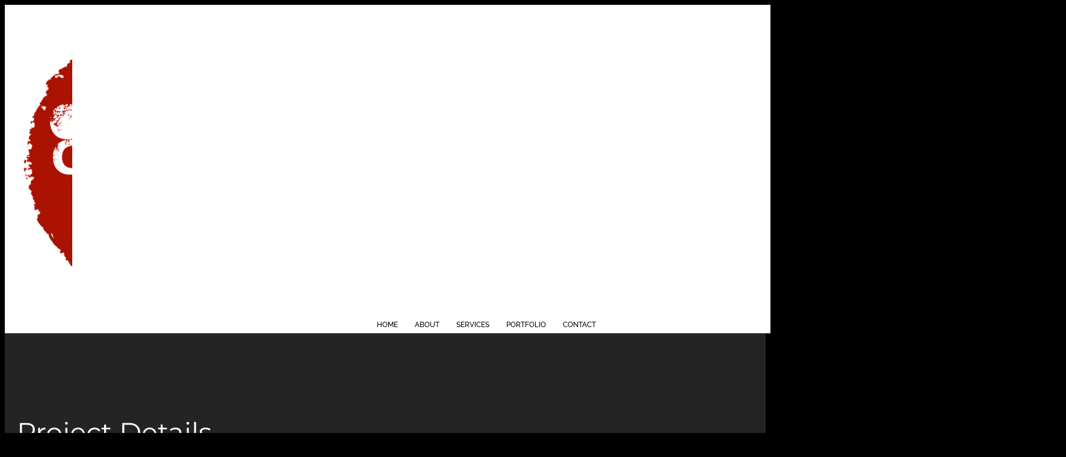

--- FILE ---
content_type: text/html; charset=UTF-8
request_url: https://www.onecre8tive.co.uk/2023/05/09/minimal-portfolio-frame-design/
body_size: 21912
content:
<!DOCTYPE html>
<html lang="en-GB">
<head>
	<meta charset="UTF-8">
			<title>Production and Project Artwork - One Cre8tive</title>
		<meta name="viewport" content="width=device-width, initial-scale=1" />
<meta name='robots' content='index, follow, max-image-preview:large, max-snippet:-1, max-video-preview:-1' />
<script>window._wca = window._wca || [];</script>

	<!-- This site is optimized with the Yoast SEO plugin v26.8 - https://yoast.com/product/yoast-seo-wordpress/ -->
	<link rel="canonical" href="https://www.onecre8tive.co.uk/2023/05/09/minimal-portfolio-frame-design/" />
	<meta property="og:locale" content="en_GB" />
	<meta property="og:type" content="article" />
	<meta property="og:title" content="Production and Project Artwork - One Cre8tive" />
	<meta property="og:description" content="Many of the larger musicals these days license their famous artwork along with the production but perhaps you need something fresh and new instead? We&#8217;ve worked on many musicals, plays and pantomimes to help them create fresh new artwork for their productions and can work with you to create something truly unique to your show! Some Previous Works The-Promise-1080&#215;1080 9-to-5-Square ACIF-1080&#215;1080 The-Wizard-of-Oz-Key-Artwork-Square BBE-1080&#215;1080 Nunsense-Square Shout! The MOD Musical Snow White and the Seven Dwarfs" />
	<meta property="og:url" content="https://www.onecre8tive.co.uk/2023/05/09/minimal-portfolio-frame-design/" />
	<meta property="og:site_name" content="One Cre8tive" />
	<meta property="article:publisher" content="https://www.facebook.com/onecre8tive" />
	<meta property="article:published_time" content="2023-05-09T05:44:39+00:00" />
	<meta property="article:modified_time" content="2024-04-16T13:28:52+00:00" />
	<meta property="og:image" content="https://usercontent.one/wp/www.onecre8tive.co.uk/wp-content/uploads/2023/05/Show-Logos.jpg?media=1729515969" />
	<meta property="og:image:width" content="1743" />
	<meta property="og:image:height" content="1080" />
	<meta property="og:image:type" content="image/jpeg" />
	<meta name="author" content="Admin" />
	<meta name="twitter:card" content="summary_large_image" />
	<meta name="twitter:label1" content="Written by" />
	<meta name="twitter:data1" content="Admin" />
	<meta name="twitter:label2" content="Estimated reading time" />
	<meta name="twitter:data2" content="2 minutes" />
	<script type="application/ld+json" class="yoast-schema-graph">{"@context":"https://schema.org","@graph":[{"@type":"Article","@id":"https://www.onecre8tive.co.uk/2023/05/09/minimal-portfolio-frame-design/#article","isPartOf":{"@id":"https://www.onecre8tive.co.uk/2023/05/09/minimal-portfolio-frame-design/"},"author":{"name":"Admin","@id":"https://www.onecre8tive.co.uk/#/schema/person/14bfb8655830831aff990a0a4efc923f"},"headline":"Production and Project Artwork","datePublished":"2023-05-09T05:44:39+00:00","dateModified":"2024-04-16T13:28:52+00:00","mainEntityOfPage":{"@id":"https://www.onecre8tive.co.uk/2023/05/09/minimal-portfolio-frame-design/"},"wordCount":80,"commentCount":0,"publisher":{"@id":"https://www.onecre8tive.co.uk/#organization"},"image":{"@id":"https://www.onecre8tive.co.uk/2023/05/09/minimal-portfolio-frame-design/#primaryimage"},"thumbnailUrl":"https://i0.wp.com/www.onecre8tive.co.uk/wp-content/uploads/2023/05/Show-Logos.jpg?fit=1743%2C1080&ssl=1","articleSection":["Production Artwork"],"inLanguage":"en-GB","potentialAction":[{"@type":"CommentAction","name":"Comment","target":["https://www.onecre8tive.co.uk/2023/05/09/minimal-portfolio-frame-design/#respond"]}]},{"@type":"WebPage","@id":"https://www.onecre8tive.co.uk/2023/05/09/minimal-portfolio-frame-design/","url":"https://www.onecre8tive.co.uk/2023/05/09/minimal-portfolio-frame-design/","name":"Production and Project Artwork - One Cre8tive","isPartOf":{"@id":"https://www.onecre8tive.co.uk/#website"},"primaryImageOfPage":{"@id":"https://www.onecre8tive.co.uk/2023/05/09/minimal-portfolio-frame-design/#primaryimage"},"image":{"@id":"https://www.onecre8tive.co.uk/2023/05/09/minimal-portfolio-frame-design/#primaryimage"},"thumbnailUrl":"https://i0.wp.com/www.onecre8tive.co.uk/wp-content/uploads/2023/05/Show-Logos.jpg?fit=1743%2C1080&ssl=1","datePublished":"2023-05-09T05:44:39+00:00","dateModified":"2024-04-16T13:28:52+00:00","breadcrumb":{"@id":"https://www.onecre8tive.co.uk/2023/05/09/minimal-portfolio-frame-design/#breadcrumb"},"inLanguage":"en-GB","potentialAction":[{"@type":"ReadAction","target":["https://www.onecre8tive.co.uk/2023/05/09/minimal-portfolio-frame-design/"]}]},{"@type":"ImageObject","inLanguage":"en-GB","@id":"https://www.onecre8tive.co.uk/2023/05/09/minimal-portfolio-frame-design/#primaryimage","url":"https://i0.wp.com/www.onecre8tive.co.uk/wp-content/uploads/2023/05/Show-Logos.jpg?fit=1743%2C1080&ssl=1","contentUrl":"https://i0.wp.com/www.onecre8tive.co.uk/wp-content/uploads/2023/05/Show-Logos.jpg?fit=1743%2C1080&ssl=1","width":1743,"height":1080},{"@type":"BreadcrumbList","@id":"https://www.onecre8tive.co.uk/2023/05/09/minimal-portfolio-frame-design/#breadcrumb","itemListElement":[{"@type":"ListItem","position":1,"name":"Home","item":"https://www.onecre8tive.co.uk/"},{"@type":"ListItem","position":2,"name":"Production and Project Artwork"}]},{"@type":"WebSite","@id":"https://www.onecre8tive.co.uk/#website","url":"https://www.onecre8tive.co.uk/","name":"One Cre8tive","description":"Design | Artwork | Collaboration","publisher":{"@id":"https://www.onecre8tive.co.uk/#organization"},"potentialAction":[{"@type":"SearchAction","target":{"@type":"EntryPoint","urlTemplate":"https://www.onecre8tive.co.uk/?s={search_term_string}"},"query-input":{"@type":"PropertyValueSpecification","valueRequired":true,"valueName":"search_term_string"}}],"inLanguage":"en-GB"},{"@type":"Organization","@id":"https://www.onecre8tive.co.uk/#organization","name":"One Cre8tive","url":"https://www.onecre8tive.co.uk/","logo":{"@type":"ImageObject","inLanguage":"en-GB","@id":"https://www.onecre8tive.co.uk/#/schema/logo/image/","url":"https://i0.wp.com/www.onecre8tive.co.uk/wp-content/uploads/2023/07/One-Cre8tive-Final-Logo.jpg?fit=800%2C800&ssl=1","contentUrl":"https://i0.wp.com/www.onecre8tive.co.uk/wp-content/uploads/2023/07/One-Cre8tive-Final-Logo.jpg?fit=800%2C800&ssl=1","width":800,"height":800,"caption":"One Cre8tive"},"image":{"@id":"https://www.onecre8tive.co.uk/#/schema/logo/image/"},"sameAs":["https://www.facebook.com/onecre8tive","https://www.instagram.com/onecre8tive"]},{"@type":"Person","@id":"https://www.onecre8tive.co.uk/#/schema/person/14bfb8655830831aff990a0a4efc923f","name":"Admin","image":{"@type":"ImageObject","inLanguage":"en-GB","@id":"https://www.onecre8tive.co.uk/#/schema/person/image/","url":"https://secure.gravatar.com/avatar/0489c6d2c960f49b739946d220dcd48d5e9f19cc64c6d9cea21865396f88b55c?s=96&d=mm&r=g","contentUrl":"https://secure.gravatar.com/avatar/0489c6d2c960f49b739946d220dcd48d5e9f19cc64c6d9cea21865396f88b55c?s=96&d=mm&r=g","caption":"Admin"},"sameAs":["https://www.onecre8tive.co.uk"],"url":"https://www.onecre8tive.co.uk/author/admin/"}]}</script>
	<!-- / Yoast SEO plugin. -->


<title>Production and Project Artwork - One Cre8tive</title>
<link rel='dns-prefetch' href='//stats.wp.com' />
<link rel='dns-prefetch' href='//www.googletagmanager.com' />
<link rel='preconnect' href='//i0.wp.com' />
<link rel='preconnect' href='//c0.wp.com' />
<link rel="alternate" type="application/rss+xml" title="One Cre8tive &raquo; Feed" href="https://www.onecre8tive.co.uk/feed/" />
<link rel="alternate" type="application/rss+xml" title="One Cre8tive &raquo; Comments Feed" href="https://www.onecre8tive.co.uk/comments/feed/" />
<link rel="alternate" type="application/rss+xml" title="One Cre8tive &raquo; Production and Project Artwork Comments Feed" href="https://www.onecre8tive.co.uk/2023/05/09/minimal-portfolio-frame-design/feed/" />
<link rel="alternate" title="oEmbed (JSON)" type="application/json+oembed" href="https://www.onecre8tive.co.uk/wp-json/oembed/1.0/embed?url=https%3A%2F%2Fwww.onecre8tive.co.uk%2F2023%2F05%2F09%2Fminimal-portfolio-frame-design%2F" />
<link rel="alternate" title="oEmbed (XML)" type="text/xml+oembed" href="https://www.onecre8tive.co.uk/wp-json/oembed/1.0/embed?url=https%3A%2F%2Fwww.onecre8tive.co.uk%2F2023%2F05%2F09%2Fminimal-portfolio-frame-design%2F&#038;format=xml" />
<style id='wp-img-auto-sizes-contain-inline-css'>
img:is([sizes=auto i],[sizes^="auto," i]){contain-intrinsic-size:3000px 1500px}
/*# sourceURL=wp-img-auto-sizes-contain-inline-css */
</style>
<style id='wp-emoji-styles-inline-css'>

	img.wp-smiley, img.emoji {
		display: inline !important;
		border: none !important;
		box-shadow: none !important;
		height: 1em !important;
		width: 1em !important;
		margin: 0 0.07em !important;
		vertical-align: -0.1em !important;
		background: none !important;
		padding: 0 !important;
	}
/*# sourceURL=wp-emoji-styles-inline-css */
</style>
<style id='wp-block-library-inline-css'>
:root{--wp-block-synced-color:#7a00df;--wp-block-synced-color--rgb:122,0,223;--wp-bound-block-color:var(--wp-block-synced-color);--wp-editor-canvas-background:#ddd;--wp-admin-theme-color:#007cba;--wp-admin-theme-color--rgb:0,124,186;--wp-admin-theme-color-darker-10:#006ba1;--wp-admin-theme-color-darker-10--rgb:0,107,160.5;--wp-admin-theme-color-darker-20:#005a87;--wp-admin-theme-color-darker-20--rgb:0,90,135;--wp-admin-border-width-focus:2px}@media (min-resolution:192dpi){:root{--wp-admin-border-width-focus:1.5px}}.wp-element-button{cursor:pointer}:root .has-very-light-gray-background-color{background-color:#eee}:root .has-very-dark-gray-background-color{background-color:#313131}:root .has-very-light-gray-color{color:#eee}:root .has-very-dark-gray-color{color:#313131}:root .has-vivid-green-cyan-to-vivid-cyan-blue-gradient-background{background:linear-gradient(135deg,#00d084,#0693e3)}:root .has-purple-crush-gradient-background{background:linear-gradient(135deg,#34e2e4,#4721fb 50%,#ab1dfe)}:root .has-hazy-dawn-gradient-background{background:linear-gradient(135deg,#faaca8,#dad0ec)}:root .has-subdued-olive-gradient-background{background:linear-gradient(135deg,#fafae1,#67a671)}:root .has-atomic-cream-gradient-background{background:linear-gradient(135deg,#fdd79a,#004a59)}:root .has-nightshade-gradient-background{background:linear-gradient(135deg,#330968,#31cdcf)}:root .has-midnight-gradient-background{background:linear-gradient(135deg,#020381,#2874fc)}:root{--wp--preset--font-size--normal:16px;--wp--preset--font-size--huge:42px}.has-regular-font-size{font-size:1em}.has-larger-font-size{font-size:2.625em}.has-normal-font-size{font-size:var(--wp--preset--font-size--normal)}.has-huge-font-size{font-size:var(--wp--preset--font-size--huge)}.has-text-align-center{text-align:center}.has-text-align-left{text-align:left}.has-text-align-right{text-align:right}.has-fit-text{white-space:nowrap!important}#end-resizable-editor-section{display:none}.aligncenter{clear:both}.items-justified-left{justify-content:flex-start}.items-justified-center{justify-content:center}.items-justified-right{justify-content:flex-end}.items-justified-space-between{justify-content:space-between}.screen-reader-text{border:0;clip-path:inset(50%);height:1px;margin:-1px;overflow:hidden;padding:0;position:absolute;width:1px;word-wrap:normal!important}.screen-reader-text:focus{background-color:#ddd;clip-path:none;color:#444;display:block;font-size:1em;height:auto;left:5px;line-height:normal;padding:15px 23px 14px;text-decoration:none;top:5px;width:auto;z-index:100000}html :where(.has-border-color){border-style:solid}html :where([style*=border-top-color]){border-top-style:solid}html :where([style*=border-right-color]){border-right-style:solid}html :where([style*=border-bottom-color]){border-bottom-style:solid}html :where([style*=border-left-color]){border-left-style:solid}html :where([style*=border-width]){border-style:solid}html :where([style*=border-top-width]){border-top-style:solid}html :where([style*=border-right-width]){border-right-style:solid}html :where([style*=border-bottom-width]){border-bottom-style:solid}html :where([style*=border-left-width]){border-left-style:solid}html :where(img[class*=wp-image-]){height:auto;max-width:100%}:where(figure){margin:0 0 1em}html :where(.is-position-sticky){--wp-admin--admin-bar--position-offset:var(--wp-admin--admin-bar--height,0px)}@media screen and (max-width:600px){html :where(.is-position-sticky){--wp-admin--admin-bar--position-offset:0px}}
/*# sourceURL=/wp-includes/css/dist/block-library/common.min.css */
</style>
<style id='global-styles-inline-css'>
:root{--wp--preset--aspect-ratio--square: 1;--wp--preset--aspect-ratio--4-3: 4/3;--wp--preset--aspect-ratio--3-4: 3/4;--wp--preset--aspect-ratio--3-2: 3/2;--wp--preset--aspect-ratio--2-3: 2/3;--wp--preset--aspect-ratio--16-9: 16/9;--wp--preset--aspect-ratio--9-16: 9/16;--wp--preset--color--black: #000000;--wp--preset--color--cyan-bluish-gray: #abb8c3;--wp--preset--color--white: #ffffff;--wp--preset--color--pale-pink: #f78da7;--wp--preset--color--vivid-red: #cf2e2e;--wp--preset--color--luminous-vivid-orange: #ff6900;--wp--preset--color--luminous-vivid-amber: #fcb900;--wp--preset--color--light-green-cyan: #7bdcb5;--wp--preset--color--vivid-green-cyan: #00d084;--wp--preset--color--pale-cyan-blue: #8ed1fc;--wp--preset--color--vivid-cyan-blue: #0693e3;--wp--preset--color--vivid-purple: #9b51e0;--wp--preset--color--base: #f9f9f9;--wp--preset--color--base-2: #ffffff;--wp--preset--color--contrast: #111111;--wp--preset--color--contrast-2: #636363;--wp--preset--color--contrast-3: #A4A4A4;--wp--preset--color--accent: #cfcabe;--wp--preset--color--accent-2: #c2a990;--wp--preset--color--accent-3: #d8613c;--wp--preset--color--accent-4: #b1c5a4;--wp--preset--color--accent-5: #b5bdbc;--wp--preset--gradient--vivid-cyan-blue-to-vivid-purple: linear-gradient(135deg,rgb(6,147,227) 0%,rgb(155,81,224) 100%);--wp--preset--gradient--light-green-cyan-to-vivid-green-cyan: linear-gradient(135deg,rgb(122,220,180) 0%,rgb(0,208,130) 100%);--wp--preset--gradient--luminous-vivid-amber-to-luminous-vivid-orange: linear-gradient(135deg,rgb(252,185,0) 0%,rgb(255,105,0) 100%);--wp--preset--gradient--luminous-vivid-orange-to-vivid-red: linear-gradient(135deg,rgb(255,105,0) 0%,rgb(207,46,46) 100%);--wp--preset--gradient--very-light-gray-to-cyan-bluish-gray: linear-gradient(135deg,rgb(238,238,238) 0%,rgb(169,184,195) 100%);--wp--preset--gradient--cool-to-warm-spectrum: linear-gradient(135deg,rgb(74,234,220) 0%,rgb(151,120,209) 20%,rgb(207,42,186) 40%,rgb(238,44,130) 60%,rgb(251,105,98) 80%,rgb(254,248,76) 100%);--wp--preset--gradient--blush-light-purple: linear-gradient(135deg,rgb(255,206,236) 0%,rgb(152,150,240) 100%);--wp--preset--gradient--blush-bordeaux: linear-gradient(135deg,rgb(254,205,165) 0%,rgb(254,45,45) 50%,rgb(107,0,62) 100%);--wp--preset--gradient--luminous-dusk: linear-gradient(135deg,rgb(255,203,112) 0%,rgb(199,81,192) 50%,rgb(65,88,208) 100%);--wp--preset--gradient--pale-ocean: linear-gradient(135deg,rgb(255,245,203) 0%,rgb(182,227,212) 50%,rgb(51,167,181) 100%);--wp--preset--gradient--electric-grass: linear-gradient(135deg,rgb(202,248,128) 0%,rgb(113,206,126) 100%);--wp--preset--gradient--midnight: linear-gradient(135deg,rgb(2,3,129) 0%,rgb(40,116,252) 100%);--wp--preset--gradient--gradient-1: linear-gradient(to bottom, #cfcabe 0%, #F9F9F9 100%);--wp--preset--gradient--gradient-2: linear-gradient(to bottom, #C2A990 0%, #F9F9F9 100%);--wp--preset--gradient--gradient-3: linear-gradient(to bottom, #D8613C 0%, #F9F9F9 100%);--wp--preset--gradient--gradient-4: linear-gradient(to bottom, #B1C5A4 0%, #F9F9F9 100%);--wp--preset--gradient--gradient-5: linear-gradient(to bottom, #B5BDBC 0%, #F9F9F9 100%);--wp--preset--gradient--gradient-6: linear-gradient(to bottom, #A4A4A4 0%, #F9F9F9 100%);--wp--preset--gradient--gradient-7: linear-gradient(to bottom, #cfcabe 50%, #F9F9F9 50%);--wp--preset--gradient--gradient-8: linear-gradient(to bottom, #C2A990 50%, #F9F9F9 50%);--wp--preset--gradient--gradient-9: linear-gradient(to bottom, #D8613C 50%, #F9F9F9 50%);--wp--preset--gradient--gradient-10: linear-gradient(to bottom, #B1C5A4 50%, #F9F9F9 50%);--wp--preset--gradient--gradient-11: linear-gradient(to bottom, #B5BDBC 50%, #F9F9F9 50%);--wp--preset--gradient--gradient-12: linear-gradient(to bottom, #A4A4A4 50%, #F9F9F9 50%);--wp--preset--font-size--small: 0.9rem;--wp--preset--font-size--medium: 1.05rem;--wp--preset--font-size--large: clamp(1.39rem, 1.39rem + ((1vw - 0.2rem) * 0.767), 1.85rem);--wp--preset--font-size--x-large: clamp(1.85rem, 1.85rem + ((1vw - 0.2rem) * 1.083), 2.5rem);--wp--preset--font-size--xx-large: clamp(2.5rem, 2.5rem + ((1vw - 0.2rem) * 1.283), 3.27rem);--wp--preset--font-family--body: "Inter", sans-serif;--wp--preset--font-family--heading: Cardo;--wp--preset--font-family--system-sans-serif: -apple-system, BlinkMacSystemFont, avenir next, avenir, segoe ui, helvetica neue, helvetica, Cantarell, Ubuntu, roboto, noto, arial, sans-serif;--wp--preset--font-family--system-serif: Iowan Old Style, Apple Garamond, Baskerville, Times New Roman, Droid Serif, Times, Source Serif Pro, serif, Apple Color Emoji, Segoe UI Emoji, Segoe UI Symbol;--wp--preset--spacing--20: min(1.5rem, 2vw);--wp--preset--spacing--30: min(2.5rem, 3vw);--wp--preset--spacing--40: min(4rem, 5vw);--wp--preset--spacing--50: min(6.5rem, 8vw);--wp--preset--spacing--60: min(10.5rem, 13vw);--wp--preset--spacing--70: 3.38rem;--wp--preset--spacing--80: 5.06rem;--wp--preset--spacing--10: 1rem;--wp--preset--shadow--natural: 6px 6px 9px rgba(0, 0, 0, 0.2);--wp--preset--shadow--deep: 12px 12px 50px rgba(0, 0, 0, 0.4);--wp--preset--shadow--sharp: 6px 6px 0px rgba(0, 0, 0, 0.2);--wp--preset--shadow--outlined: 6px 6px 0px -3px rgb(255, 255, 255), 6px 6px rgb(0, 0, 0);--wp--preset--shadow--crisp: 6px 6px 0px rgb(0, 0, 0);}:root { --wp--style--global--content-size: 620px;--wp--style--global--wide-size: 1280px; }:where(body) { margin: 0; }.wp-site-blocks { padding-top: var(--wp--style--root--padding-top); padding-bottom: var(--wp--style--root--padding-bottom); }.has-global-padding { padding-right: var(--wp--style--root--padding-right); padding-left: var(--wp--style--root--padding-left); }.has-global-padding > .alignfull { margin-right: calc(var(--wp--style--root--padding-right) * -1); margin-left: calc(var(--wp--style--root--padding-left) * -1); }.has-global-padding :where(:not(.alignfull.is-layout-flow) > .has-global-padding:not(.wp-block-block, .alignfull)) { padding-right: 0; padding-left: 0; }.has-global-padding :where(:not(.alignfull.is-layout-flow) > .has-global-padding:not(.wp-block-block, .alignfull)) > .alignfull { margin-left: 0; margin-right: 0; }.wp-site-blocks > .alignleft { float: left; margin-right: 2em; }.wp-site-blocks > .alignright { float: right; margin-left: 2em; }.wp-site-blocks > .aligncenter { justify-content: center; margin-left: auto; margin-right: auto; }:where(.wp-site-blocks) > * { margin-block-start: 1.2rem; margin-block-end: 0; }:where(.wp-site-blocks) > :first-child { margin-block-start: 0; }:where(.wp-site-blocks) > :last-child { margin-block-end: 0; }:root { --wp--style--block-gap: 1.2rem; }:root :where(.is-layout-flow) > :first-child{margin-block-start: 0;}:root :where(.is-layout-flow) > :last-child{margin-block-end: 0;}:root :where(.is-layout-flow) > *{margin-block-start: 1.2rem;margin-block-end: 0;}:root :where(.is-layout-constrained) > :first-child{margin-block-start: 0;}:root :where(.is-layout-constrained) > :last-child{margin-block-end: 0;}:root :where(.is-layout-constrained) > *{margin-block-start: 1.2rem;margin-block-end: 0;}:root :where(.is-layout-flex){gap: 1.2rem;}:root :where(.is-layout-grid){gap: 1.2rem;}.is-layout-flow > .alignleft{float: left;margin-inline-start: 0;margin-inline-end: 2em;}.is-layout-flow > .alignright{float: right;margin-inline-start: 2em;margin-inline-end: 0;}.is-layout-flow > .aligncenter{margin-left: auto !important;margin-right: auto !important;}.is-layout-constrained > .alignleft{float: left;margin-inline-start: 0;margin-inline-end: 2em;}.is-layout-constrained > .alignright{float: right;margin-inline-start: 2em;margin-inline-end: 0;}.is-layout-constrained > .aligncenter{margin-left: auto !important;margin-right: auto !important;}.is-layout-constrained > :where(:not(.alignleft):not(.alignright):not(.alignfull)){max-width: var(--wp--style--global--content-size);margin-left: auto !important;margin-right: auto !important;}.is-layout-constrained > .alignwide{max-width: var(--wp--style--global--wide-size);}body .is-layout-flex{display: flex;}.is-layout-flex{flex-wrap: wrap;align-items: center;}.is-layout-flex > :is(*, div){margin: 0;}body .is-layout-grid{display: grid;}.is-layout-grid > :is(*, div){margin: 0;}body{background-color: var(--wp--preset--color--base);color: var(--wp--preset--color--contrast);font-family: var(--wp--preset--font-family--body);font-size: var(--wp--preset--font-size--medium);font-style: normal;font-weight: 400;line-height: 1.55;--wp--style--root--padding-top: 0px;--wp--style--root--padding-right: var(--wp--preset--spacing--50);--wp--style--root--padding-bottom: 0px;--wp--style--root--padding-left: var(--wp--preset--spacing--50);}a:where(:not(.wp-element-button)){color: var(--wp--preset--color--contrast);text-decoration: underline;}:root :where(a:where(:not(.wp-element-button)):hover){text-decoration: none;}h1, h2, h3, h4, h5, h6{color: var(--wp--preset--color--contrast);font-family: var(--wp--preset--font-family--heading);font-weight: 400;line-height: 1.2;}h1{font-size: var(--wp--preset--font-size--xx-large);line-height: 1.15;}h2{font-size: var(--wp--preset--font-size--x-large);}h3{font-size: var(--wp--preset--font-size--large);}h4{font-size: clamp(1.1rem, 1.1rem + ((1vw - 0.2rem) * 0.767), 1.5rem);}h5{font-size: var(--wp--preset--font-size--medium);}h6{font-size: var(--wp--preset--font-size--small);}:root :where(.wp-element-button, .wp-block-button__link){background-color: var(--wp--preset--color--contrast);border-radius: .33rem;border-color: var(--wp--preset--color--contrast);border-width: 0;color: var(--wp--preset--color--base);font-family: inherit;font-size: var(--wp--preset--font-size--small);font-style: normal;font-weight: 500;letter-spacing: inherit;line-height: inherit;padding-top: 0.6rem;padding-right: 1rem;padding-bottom: 0.6rem;padding-left: 1rem;text-decoration: none;text-transform: inherit;}:root :where(.wp-element-button:hover, .wp-block-button__link:hover){background-color: var(--wp--preset--color--contrast-2);border-color: var(--wp--preset--color--contrast-2);color: var(--wp--preset--color--base);}:root :where(.wp-element-button:focus, .wp-block-button__link:focus){background-color: var(--wp--preset--color--contrast-2);border-color: var(--wp--preset--color--contrast-2);color: var(--wp--preset--color--base);outline-color: var(--wp--preset--color--contrast);outline-offset: 2px;}:root :where(.wp-element-button:active, .wp-block-button__link:active){background-color: var(--wp--preset--color--contrast);color: var(--wp--preset--color--base);}:root :where(.wp-element-caption, .wp-block-audio figcaption, .wp-block-embed figcaption, .wp-block-gallery figcaption, .wp-block-image figcaption, .wp-block-table figcaption, .wp-block-video figcaption){color: var(--wp--preset--color--contrast-2);font-family: var(--wp--preset--font-family--body);font-size: 0.8rem;}.has-black-color{color: var(--wp--preset--color--black) !important;}.has-cyan-bluish-gray-color{color: var(--wp--preset--color--cyan-bluish-gray) !important;}.has-white-color{color: var(--wp--preset--color--white) !important;}.has-pale-pink-color{color: var(--wp--preset--color--pale-pink) !important;}.has-vivid-red-color{color: var(--wp--preset--color--vivid-red) !important;}.has-luminous-vivid-orange-color{color: var(--wp--preset--color--luminous-vivid-orange) !important;}.has-luminous-vivid-amber-color{color: var(--wp--preset--color--luminous-vivid-amber) !important;}.has-light-green-cyan-color{color: var(--wp--preset--color--light-green-cyan) !important;}.has-vivid-green-cyan-color{color: var(--wp--preset--color--vivid-green-cyan) !important;}.has-pale-cyan-blue-color{color: var(--wp--preset--color--pale-cyan-blue) !important;}.has-vivid-cyan-blue-color{color: var(--wp--preset--color--vivid-cyan-blue) !important;}.has-vivid-purple-color{color: var(--wp--preset--color--vivid-purple) !important;}.has-base-color{color: var(--wp--preset--color--base) !important;}.has-base-2-color{color: var(--wp--preset--color--base-2) !important;}.has-contrast-color{color: var(--wp--preset--color--contrast) !important;}.has-contrast-2-color{color: var(--wp--preset--color--contrast-2) !important;}.has-contrast-3-color{color: var(--wp--preset--color--contrast-3) !important;}.has-accent-color{color: var(--wp--preset--color--accent) !important;}.has-accent-2-color{color: var(--wp--preset--color--accent-2) !important;}.has-accent-3-color{color: var(--wp--preset--color--accent-3) !important;}.has-accent-4-color{color: var(--wp--preset--color--accent-4) !important;}.has-accent-5-color{color: var(--wp--preset--color--accent-5) !important;}.has-black-background-color{background-color: var(--wp--preset--color--black) !important;}.has-cyan-bluish-gray-background-color{background-color: var(--wp--preset--color--cyan-bluish-gray) !important;}.has-white-background-color{background-color: var(--wp--preset--color--white) !important;}.has-pale-pink-background-color{background-color: var(--wp--preset--color--pale-pink) !important;}.has-vivid-red-background-color{background-color: var(--wp--preset--color--vivid-red) !important;}.has-luminous-vivid-orange-background-color{background-color: var(--wp--preset--color--luminous-vivid-orange) !important;}.has-luminous-vivid-amber-background-color{background-color: var(--wp--preset--color--luminous-vivid-amber) !important;}.has-light-green-cyan-background-color{background-color: var(--wp--preset--color--light-green-cyan) !important;}.has-vivid-green-cyan-background-color{background-color: var(--wp--preset--color--vivid-green-cyan) !important;}.has-pale-cyan-blue-background-color{background-color: var(--wp--preset--color--pale-cyan-blue) !important;}.has-vivid-cyan-blue-background-color{background-color: var(--wp--preset--color--vivid-cyan-blue) !important;}.has-vivid-purple-background-color{background-color: var(--wp--preset--color--vivid-purple) !important;}.has-base-background-color{background-color: var(--wp--preset--color--base) !important;}.has-base-2-background-color{background-color: var(--wp--preset--color--base-2) !important;}.has-contrast-background-color{background-color: var(--wp--preset--color--contrast) !important;}.has-contrast-2-background-color{background-color: var(--wp--preset--color--contrast-2) !important;}.has-contrast-3-background-color{background-color: var(--wp--preset--color--contrast-3) !important;}.has-accent-background-color{background-color: var(--wp--preset--color--accent) !important;}.has-accent-2-background-color{background-color: var(--wp--preset--color--accent-2) !important;}.has-accent-3-background-color{background-color: var(--wp--preset--color--accent-3) !important;}.has-accent-4-background-color{background-color: var(--wp--preset--color--accent-4) !important;}.has-accent-5-background-color{background-color: var(--wp--preset--color--accent-5) !important;}.has-black-border-color{border-color: var(--wp--preset--color--black) !important;}.has-cyan-bluish-gray-border-color{border-color: var(--wp--preset--color--cyan-bluish-gray) !important;}.has-white-border-color{border-color: var(--wp--preset--color--white) !important;}.has-pale-pink-border-color{border-color: var(--wp--preset--color--pale-pink) !important;}.has-vivid-red-border-color{border-color: var(--wp--preset--color--vivid-red) !important;}.has-luminous-vivid-orange-border-color{border-color: var(--wp--preset--color--luminous-vivid-orange) !important;}.has-luminous-vivid-amber-border-color{border-color: var(--wp--preset--color--luminous-vivid-amber) !important;}.has-light-green-cyan-border-color{border-color: var(--wp--preset--color--light-green-cyan) !important;}.has-vivid-green-cyan-border-color{border-color: var(--wp--preset--color--vivid-green-cyan) !important;}.has-pale-cyan-blue-border-color{border-color: var(--wp--preset--color--pale-cyan-blue) !important;}.has-vivid-cyan-blue-border-color{border-color: var(--wp--preset--color--vivid-cyan-blue) !important;}.has-vivid-purple-border-color{border-color: var(--wp--preset--color--vivid-purple) !important;}.has-base-border-color{border-color: var(--wp--preset--color--base) !important;}.has-base-2-border-color{border-color: var(--wp--preset--color--base-2) !important;}.has-contrast-border-color{border-color: var(--wp--preset--color--contrast) !important;}.has-contrast-2-border-color{border-color: var(--wp--preset--color--contrast-2) !important;}.has-contrast-3-border-color{border-color: var(--wp--preset--color--contrast-3) !important;}.has-accent-border-color{border-color: var(--wp--preset--color--accent) !important;}.has-accent-2-border-color{border-color: var(--wp--preset--color--accent-2) !important;}.has-accent-3-border-color{border-color: var(--wp--preset--color--accent-3) !important;}.has-accent-4-border-color{border-color: var(--wp--preset--color--accent-4) !important;}.has-accent-5-border-color{border-color: var(--wp--preset--color--accent-5) !important;}.has-vivid-cyan-blue-to-vivid-purple-gradient-background{background: var(--wp--preset--gradient--vivid-cyan-blue-to-vivid-purple) !important;}.has-light-green-cyan-to-vivid-green-cyan-gradient-background{background: var(--wp--preset--gradient--light-green-cyan-to-vivid-green-cyan) !important;}.has-luminous-vivid-amber-to-luminous-vivid-orange-gradient-background{background: var(--wp--preset--gradient--luminous-vivid-amber-to-luminous-vivid-orange) !important;}.has-luminous-vivid-orange-to-vivid-red-gradient-background{background: var(--wp--preset--gradient--luminous-vivid-orange-to-vivid-red) !important;}.has-very-light-gray-to-cyan-bluish-gray-gradient-background{background: var(--wp--preset--gradient--very-light-gray-to-cyan-bluish-gray) !important;}.has-cool-to-warm-spectrum-gradient-background{background: var(--wp--preset--gradient--cool-to-warm-spectrum) !important;}.has-blush-light-purple-gradient-background{background: var(--wp--preset--gradient--blush-light-purple) !important;}.has-blush-bordeaux-gradient-background{background: var(--wp--preset--gradient--blush-bordeaux) !important;}.has-luminous-dusk-gradient-background{background: var(--wp--preset--gradient--luminous-dusk) !important;}.has-pale-ocean-gradient-background{background: var(--wp--preset--gradient--pale-ocean) !important;}.has-electric-grass-gradient-background{background: var(--wp--preset--gradient--electric-grass) !important;}.has-midnight-gradient-background{background: var(--wp--preset--gradient--midnight) !important;}.has-gradient-1-gradient-background{background: var(--wp--preset--gradient--gradient-1) !important;}.has-gradient-2-gradient-background{background: var(--wp--preset--gradient--gradient-2) !important;}.has-gradient-3-gradient-background{background: var(--wp--preset--gradient--gradient-3) !important;}.has-gradient-4-gradient-background{background: var(--wp--preset--gradient--gradient-4) !important;}.has-gradient-5-gradient-background{background: var(--wp--preset--gradient--gradient-5) !important;}.has-gradient-6-gradient-background{background: var(--wp--preset--gradient--gradient-6) !important;}.has-gradient-7-gradient-background{background: var(--wp--preset--gradient--gradient-7) !important;}.has-gradient-8-gradient-background{background: var(--wp--preset--gradient--gradient-8) !important;}.has-gradient-9-gradient-background{background: var(--wp--preset--gradient--gradient-9) !important;}.has-gradient-10-gradient-background{background: var(--wp--preset--gradient--gradient-10) !important;}.has-gradient-11-gradient-background{background: var(--wp--preset--gradient--gradient-11) !important;}.has-gradient-12-gradient-background{background: var(--wp--preset--gradient--gradient-12) !important;}.has-small-font-size{font-size: var(--wp--preset--font-size--small) !important;}.has-medium-font-size{font-size: var(--wp--preset--font-size--medium) !important;}.has-large-font-size{font-size: var(--wp--preset--font-size--large) !important;}.has-x-large-font-size{font-size: var(--wp--preset--font-size--x-large) !important;}.has-xx-large-font-size{font-size: var(--wp--preset--font-size--xx-large) !important;}.has-body-font-family{font-family: var(--wp--preset--font-family--body) !important;}.has-heading-font-family{font-family: var(--wp--preset--font-family--heading) !important;}.has-system-sans-serif-font-family{font-family: var(--wp--preset--font-family--system-sans-serif) !important;}.has-system-serif-font-family{font-family: var(--wp--preset--font-family--system-serif) !important;}:where(.wp-site-blocks *:focus){outline-width:2px;outline-style:solid}
/*# sourceURL=global-styles-inline-css */
</style>
<style id='wp-block-template-skip-link-inline-css'>

		.skip-link.screen-reader-text {
			border: 0;
			clip-path: inset(50%);
			height: 1px;
			margin: -1px;
			overflow: hidden;
			padding: 0;
			position: absolute !important;
			width: 1px;
			word-wrap: normal !important;
		}

		.skip-link.screen-reader-text:focus {
			background-color: #eee;
			clip-path: none;
			color: #444;
			display: block;
			font-size: 1em;
			height: auto;
			left: 5px;
			line-height: normal;
			padding: 15px 23px 14px;
			text-decoration: none;
			top: 5px;
			width: auto;
			z-index: 100000;
		}
/*# sourceURL=wp-block-template-skip-link-inline-css */
</style>
<link rel='stylesheet' id='woocommerce-layout-css' href='https://c0.wp.com/p/woocommerce/10.4.3/assets/css/woocommerce-layout.css' media='all' />
<style id='woocommerce-layout-inline-css'>

	.infinite-scroll .woocommerce-pagination {
		display: none;
	}
/*# sourceURL=woocommerce-layout-inline-css */
</style>
<link rel='stylesheet' id='woocommerce-smallscreen-css' href='https://c0.wp.com/p/woocommerce/10.4.3/assets/css/woocommerce-smallscreen.css' media='only screen and (max-width: 768px)' />
<link rel='stylesheet' id='woocommerce-general-css' href='https://c0.wp.com/p/woocommerce/10.4.3/assets/css/woocommerce.css' media='all' />
<link rel='stylesheet' id='woocommerce-blocktheme-css' href='https://c0.wp.com/p/woocommerce/10.4.3/assets/css/woocommerce-blocktheme.css' media='all' />
<style id='woocommerce-inline-inline-css'>
.woocommerce form .form-row .required { visibility: visible; }
/*# sourceURL=woocommerce-inline-inline-css */
</style>
<link rel='stylesheet' id='elementor-frontend-css' href='https://usercontent.one/wp/www.onecre8tive.co.uk/wp-content/uploads/elementor/css/custom-frontend.min.css?media=1729515969?ver=1769118746' media='all' />
<link rel='stylesheet' id='elementor-post-365-css' href='https://usercontent.one/wp/www.onecre8tive.co.uk/wp-content/uploads/elementor/css/post-365.css?media=1729515969?ver=1769120222' media='all' />
<link rel='stylesheet' id='elementor-post-758-css' href='https://usercontent.one/wp/www.onecre8tive.co.uk/wp-content/uploads/elementor/css/post-758.css?media=1729515969?ver=1769118746' media='all' />
<link rel='stylesheet' id='widget-divider-css' href='https://usercontent.one/wp/www.onecre8tive.co.uk/wp-content/plugins/elementor/assets/css/widget-divider.min.css?ver=3.34.2&media=1729515969' media='all' />
<link rel='stylesheet' id='widget-social-icons-css' href='https://usercontent.one/wp/www.onecre8tive.co.uk/wp-content/plugins/elementor/assets/css/widget-social-icons.min.css?ver=3.34.2&media=1729515969' media='all' />
<link rel='stylesheet' id='e-apple-webkit-css' href='https://usercontent.one/wp/www.onecre8tive.co.uk/wp-content/uploads/elementor/css/custom-apple-webkit.min.css?media=1729515969?ver=1769118746' media='all' />
<link rel='stylesheet' id='elementor-post-767-css' href='https://usercontent.one/wp/www.onecre8tive.co.uk/wp-content/uploads/elementor/css/post-767.css?media=1729515969?ver=1769118746' media='all' />
<link rel='stylesheet' id='elementor-post-653-css' href='https://usercontent.one/wp/www.onecre8tive.co.uk/wp-content/uploads/elementor/css/post-653.css?media=1729515969?ver=1769120220' media='all' />
<link rel='stylesheet' id='dashicons-css' href='https://c0.wp.com/c/6.9/wp-includes/css/dashicons.min.css' media='all' />
<link rel='stylesheet' id='al_ic_revs_styles-css' href='https://usercontent.one/wp/www.onecre8tive.co.uk/wp-content/plugins/reviews-plus/css/reviews-plus.min.css?timestamp=1716801160&media=1729515969#038;ver=6.9' media='all' />
<link rel='stylesheet' id='elementor-icons-css' href='https://usercontent.one/wp/www.onecre8tive.co.uk/wp-content/plugins/elementor/assets/lib/eicons/css/elementor-icons.min.css?ver=5.46.0&media=1729515969' media='all' />
<link rel='stylesheet' id='elementor-post-21-css' href='https://usercontent.one/wp/www.onecre8tive.co.uk/wp-content/uploads/elementor/css/post-21.css?media=1729515969?ver=1769118746' media='all' />
<link rel='stylesheet' id='widget-heading-css' href='https://usercontent.one/wp/www.onecre8tive.co.uk/wp-content/plugins/elementor/assets/css/widget-heading.min.css?ver=3.34.2&media=1729515969' media='all' />
<link rel='stylesheet' id='wpr-animations-css-css' href='https://usercontent.one/wp/www.onecre8tive.co.uk/wp-content/plugins/royal-elementor-addons/assets/css/lib/animations/wpr-animations.min.css?ver=1.7.1045&media=1729515969' media='all' />
<link rel='stylesheet' id='wpr-link-animations-css-css' href='https://usercontent.one/wp/www.onecre8tive.co.uk/wp-content/plugins/royal-elementor-addons/assets/css/lib/animations/wpr-link-animations.min.css?ver=1.7.1045&media=1729515969' media='all' />
<link rel='stylesheet' id='wpr-loading-animations-css-css' href='https://usercontent.one/wp/www.onecre8tive.co.uk/wp-content/plugins/royal-elementor-addons/assets/css/lib/animations/loading-animations.min.css?ver=1.7.1045&media=1729515969' media='all' />
<link rel='stylesheet' id='wpr-text-animations-css-css' href='https://usercontent.one/wp/www.onecre8tive.co.uk/wp-content/plugins/royal-elementor-addons/assets/css/lib/animations/text-animations.min.css?ver=1.7.1045&media=1729515969' media='all' />
<link rel='stylesheet' id='wpr-lightgallery-css-css' href='https://usercontent.one/wp/www.onecre8tive.co.uk/wp-content/plugins/royal-elementor-addons/assets/css/lib/lightgallery/lightgallery.min.css?ver=1.7.1045&media=1729515969' media='all' />
<link rel='stylesheet' id='wpr-addons-css-css' href='https://usercontent.one/wp/www.onecre8tive.co.uk/wp-content/plugins/royal-elementor-addons/assets/css/frontend.min.css?ver=1.7.1045&media=1729515969' media='all' />
<link rel='stylesheet' id='font-awesome-5-all-css' href='https://usercontent.one/wp/www.onecre8tive.co.uk/wp-content/plugins/elementor/assets/lib/font-awesome/css/all.min.css?ver=1.7.1045&media=1729515969' media='all' />
<link rel='stylesheet' id='wp-block-paragraph-css' href='https://c0.wp.com/c/6.9/wp-includes/blocks/paragraph/style.min.css' media='all' />
<link rel='stylesheet' id='elementor-gf-local-raleway-css' href='https://usercontent.one/wp/www.onecre8tive.co.uk/wp-content/uploads/elementor/google-fonts/css/raleway.css?media=1729515969?ver=1742244298' media='all' />
<link rel='stylesheet' id='elementor-gf-local-montserrat-css' href='https://usercontent.one/wp/www.onecre8tive.co.uk/wp-content/uploads/elementor/google-fonts/css/montserrat.css?media=1729515969?ver=1742244310' media='all' />
<link rel='stylesheet' id='elementor-gf-local-opensans-css' href='https://usercontent.one/wp/www.onecre8tive.co.uk/wp-content/uploads/elementor/google-fonts/css/opensans.css?media=1729515969?ver=1742244328' media='all' />
<link rel='stylesheet' id='elementor-gf-local-rocksalt-css' href='https://usercontent.one/wp/www.onecre8tive.co.uk/wp-content/uploads/elementor/google-fonts/css/rocksalt.css?media=1729515969?ver=1742244329' media='all' />
<link rel='stylesheet' id='elementor-gf-local-robotoslab-css' href='https://usercontent.one/wp/www.onecre8tive.co.uk/wp-content/uploads/elementor/google-fonts/css/robotoslab.css?media=1729515969?ver=1742244336' media='all' />
<link rel='stylesheet' id='elementor-gf-local-roboto-css' href='https://usercontent.one/wp/www.onecre8tive.co.uk/wp-content/uploads/elementor/google-fonts/css/roboto.css?media=1729515969?ver=1742244355' media='all' />
<link rel='stylesheet' id='elementor-gf-local-alfaslabone-css' href='https://usercontent.one/wp/www.onecre8tive.co.uk/wp-content/uploads/elementor/google-fonts/css/alfaslabone.css?media=1729515969?ver=1742244356' media='all' />
<link rel='stylesheet' id='elementor-gf-local-aclonica-css' href='https://usercontent.one/wp/www.onecre8tive.co.uk/wp-content/uploads/elementor/google-fonts/css/aclonica.css?media=1729515969?ver=1742244356' media='all' />
<link rel='stylesheet' id='elementor-icons-shared-0-css' href='https://usercontent.one/wp/www.onecre8tive.co.uk/wp-content/plugins/elementor/assets/lib/font-awesome/css/fontawesome.min.css?ver=5.15.3&media=1729515969' media='all' />
<link rel='stylesheet' id='elementor-icons-fa-solid-css' href='https://usercontent.one/wp/www.onecre8tive.co.uk/wp-content/plugins/elementor/assets/lib/font-awesome/css/solid.min.css?ver=5.15.3&media=1729515969' media='all' />
<link rel='stylesheet' id='elementor-icons-fa-brands-css' href='https://usercontent.one/wp/www.onecre8tive.co.uk/wp-content/plugins/elementor/assets/lib/font-awesome/css/brands.min.css?ver=5.15.3&media=1729515969' media='all' />
<script data-cfasync="false" src="https://c0.wp.com/c/6.9/wp-includes/js/jquery/jquery.min.js" id="jquery-core-js"></script>
<script data-cfasync="false" src="https://c0.wp.com/c/6.9/wp-includes/js/jquery/jquery-migrate.min.js" id="jquery-migrate-js"></script>
<script src="https://c0.wp.com/p/woocommerce/10.4.3/assets/js/jquery-blockui/jquery.blockUI.min.js" id="wc-jquery-blockui-js" defer data-wp-strategy="defer"></script>
<script id="wc-add-to-cart-js-extra">
var wc_add_to_cart_params = {"ajax_url":"/wp-admin/admin-ajax.php","wc_ajax_url":"/?wc-ajax=%%endpoint%%","i18n_view_cart":"View basket","cart_url":"https://www.onecre8tive.co.uk","is_cart":"","cart_redirect_after_add":"no"};
//# sourceURL=wc-add-to-cart-js-extra
</script>
<script src="https://c0.wp.com/p/woocommerce/10.4.3/assets/js/frontend/add-to-cart.min.js" id="wc-add-to-cart-js" defer data-wp-strategy="defer"></script>
<script src="https://c0.wp.com/p/woocommerce/10.4.3/assets/js/js-cookie/js.cookie.min.js" id="wc-js-cookie-js" defer data-wp-strategy="defer"></script>
<script id="woocommerce-js-extra">
var woocommerce_params = {"ajax_url":"/wp-admin/admin-ajax.php","wc_ajax_url":"/?wc-ajax=%%endpoint%%","i18n_password_show":"Show password","i18n_password_hide":"Hide password"};
//# sourceURL=woocommerce-js-extra
</script>
<script src="https://c0.wp.com/p/woocommerce/10.4.3/assets/js/frontend/woocommerce.min.js" id="woocommerce-js" defer data-wp-strategy="defer"></script>
<script src="https://stats.wp.com/s-202604.js" id="woocommerce-analytics-js" defer data-wp-strategy="defer"></script>
<script id="al_ic_revs_scripts-js-extra">
var ic_revs = {"no_rating":"\u003Cdiv class=\"al-box warning\"\u003EThe rating cannot be empty.\u003C/div\u003E","no_empty":"\u003Cdiv class=\"al-box warning\"\u003EA valid value is required.\u003C/div\u003E","check_errors":"\u003Cdiv class=\"al-box warning\"\u003EPlease fill all the required data.\u003C/div\u003E"};
//# sourceURL=al_ic_revs_scripts-js-extra
</script>
<script src="https://usercontent.one/wp/www.onecre8tive.co.uk/wp-content/plugins/reviews-plus/js/reviews-plus.min.js?timestamp=1716801160&amp;ver=6.9&media=1729515969" id="al_ic_revs_scripts-js"></script>

<!-- Google tag (gtag.js) snippet added by Site Kit -->
<!-- Google Analytics snippet added by Site Kit -->
<script src="https://www.googletagmanager.com/gtag/js?id=GT-W6KQ7KQ" id="google_gtagjs-js" async></script>
<script id="google_gtagjs-js-after">
window.dataLayer = window.dataLayer || [];function gtag(){dataLayer.push(arguments);}
gtag("set","linker",{"domains":["www.onecre8tive.co.uk"]});
gtag("js", new Date());
gtag("set", "developer_id.dZTNiMT", true);
gtag("config", "GT-W6KQ7KQ");
//# sourceURL=google_gtagjs-js-after
</script>
<link rel="https://api.w.org/" href="https://www.onecre8tive.co.uk/wp-json/" /><link rel="alternate" title="JSON" type="application/json" href="https://www.onecre8tive.co.uk/wp-json/wp/v2/posts/365" /><link rel="EditURI" type="application/rsd+xml" title="RSD" href="https://www.onecre8tive.co.uk/xmlrpc.php?rsd" />
<meta name="generator" content="WordPress 6.9" />
<meta name="generator" content="WooCommerce 10.4.3" />
<link rel='shortlink' href='https://www.onecre8tive.co.uk/?p=365' />
<meta name="generator" content="Site Kit by Google 1.170.0" /><style>[class*=" icon-oc-"],[class^=icon-oc-]{speak:none;font-style:normal;font-weight:400;font-variant:normal;text-transform:none;line-height:1;-webkit-font-smoothing:antialiased;-moz-osx-font-smoothing:grayscale}.icon-oc-one-com-white-32px-fill:before{content:"901"}.icon-oc-one-com:before{content:"900"}#one-com-icon,.toplevel_page_onecom-wp .wp-menu-image{speak:none;display:flex;align-items:center;justify-content:center;text-transform:none;line-height:1;-webkit-font-smoothing:antialiased;-moz-osx-font-smoothing:grayscale}.onecom-wp-admin-bar-item>a,.toplevel_page_onecom-wp>.wp-menu-name{font-size:16px;font-weight:400;line-height:1}.toplevel_page_onecom-wp>.wp-menu-name img{width:69px;height:9px;}.wp-submenu-wrap.wp-submenu>.wp-submenu-head>img{width:88px;height:auto}.onecom-wp-admin-bar-item>a img{height:7px!important}.onecom-wp-admin-bar-item>a img,.toplevel_page_onecom-wp>.wp-menu-name img{opacity:.8}.onecom-wp-admin-bar-item.hover>a img,.toplevel_page_onecom-wp.wp-has-current-submenu>.wp-menu-name img,li.opensub>a.toplevel_page_onecom-wp>.wp-menu-name img{opacity:1}#one-com-icon:before,.onecom-wp-admin-bar-item>a:before,.toplevel_page_onecom-wp>.wp-menu-image:before{content:'';position:static!important;background-color:rgba(240,245,250,.4);border-radius:102px;width:18px;height:18px;padding:0!important}.onecom-wp-admin-bar-item>a:before{width:14px;height:14px}.onecom-wp-admin-bar-item.hover>a:before,.toplevel_page_onecom-wp.opensub>a>.wp-menu-image:before,.toplevel_page_onecom-wp.wp-has-current-submenu>.wp-menu-image:before{background-color:#76b82a}.onecom-wp-admin-bar-item>a{display:inline-flex!important;align-items:center;justify-content:center}#one-com-logo-wrapper{font-size:4em}#one-com-icon{vertical-align:middle}.imagify-welcome{display:none !important;}</style>	<style>img#wpstats{display:none}</style>
			<noscript><style>.woocommerce-product-gallery{ opacity: 1 !important; }</style></noscript>
	<meta name="generator" content="Elementor 3.34.2; features: additional_custom_breakpoints; settings: css_print_method-external, google_font-enabled, font_display-auto">
			<style>
				.e-con.e-parent:nth-of-type(n+4):not(.e-lazyloaded):not(.e-no-lazyload),
				.e-con.e-parent:nth-of-type(n+4):not(.e-lazyloaded):not(.e-no-lazyload) * {
					background-image: none !important;
				}
				@media screen and (max-height: 1024px) {
					.e-con.e-parent:nth-of-type(n+3):not(.e-lazyloaded):not(.e-no-lazyload),
					.e-con.e-parent:nth-of-type(n+3):not(.e-lazyloaded):not(.e-no-lazyload) * {
						background-image: none !important;
					}
				}
				@media screen and (max-height: 640px) {
					.e-con.e-parent:nth-of-type(n+2):not(.e-lazyloaded):not(.e-no-lazyload),
					.e-con.e-parent:nth-of-type(n+2):not(.e-lazyloaded):not(.e-no-lazyload) * {
						background-image: none !important;
					}
				}
			</style>
			<style class='wp-fonts-local'>
@font-face{font-family:Inter;font-style:normal;font-weight:300 900;font-display:fallback;src:url('https://usercontent.one/wp/www.onecre8tive.co.uk/wp-content/themes/twentytwentyfour/assets/fonts/inter/Inter-VariableFont_slnt,wght.woff2?media=1729515969') format('woff2');font-stretch:normal;}
@font-face{font-family:Cardo;font-style:normal;font-weight:400;font-display:fallback;src:url('https://usercontent.one/wp/www.onecre8tive.co.uk/wp-content/themes/twentytwentyfour/assets/fonts/cardo/cardo_normal_400.woff2?media=1729515969') format('woff2');}
@font-face{font-family:Cardo;font-style:italic;font-weight:400;font-display:fallback;src:url('https://usercontent.one/wp/www.onecre8tive.co.uk/wp-content/themes/twentytwentyfour/assets/fonts/cardo/cardo_italic_400.woff2?media=1729515969') format('woff2');}
@font-face{font-family:Cardo;font-style:normal;font-weight:700;font-display:fallback;src:url('https://usercontent.one/wp/www.onecre8tive.co.uk/wp-content/themes/twentytwentyfour/assets/fonts/cardo/cardo_normal_700.woff2?media=1729515969') format('woff2');}
</style>
<style id="wpr_lightbox_styles">
				.lg-backdrop {
					background-color: rgba(0,0,0,0.6) !important;
				}
				.lg-toolbar,
				.lg-dropdown {
					background-color: rgba(0,0,0,0.8) !important;
				}
				.lg-dropdown:after {
					border-bottom-color: rgba(0,0,0,0.8) !important;
				}
				.lg-sub-html {
					background-color: rgba(0,0,0,0.8) !important;
				}
				.lg-thumb-outer,
				.lg-progress-bar {
					background-color: #444444 !important;
				}
				.lg-progress {
					background-color: #a90707 !important;
				}
				.lg-icon {
					color: #efefef !important;
					font-size: 20px !important;
				}
				.lg-icon.lg-toogle-thumb {
					font-size: 24px !important;
				}
				.lg-icon:hover,
				.lg-dropdown-text:hover {
					color: #ffffff !important;
				}
				.lg-sub-html,
				.lg-dropdown-text {
					color: #efefef !important;
					font-size: 14px !important;
				}
				#lg-counter {
					color: #efefef !important;
					font-size: 14px !important;
				}
				.lg-prev,
				.lg-next {
					font-size: 35px !important;
				}

				/* Defaults */
				.lg-icon {
				background-color: transparent !important;
				}

				#lg-counter {
				opacity: 0.9;
				}

				.lg-thumb-outer {
				padding: 0 10px;
				}

				.lg-thumb-item {
				border-radius: 0 !important;
				border: none !important;
				opacity: 0.5;
				}

				.lg-thumb-item.active {
					opacity: 1;
				}
	         </style>	<meta name="viewport" content="width=device-width, initial-scale=1.0, viewport-fit=cover" /></head>

<body class="wp-singular post-template-default single single-post postid-365 single-format-standard wp-embed-responsive wp-theme-twentytwentyfour theme-twentytwentyfour woocommerce-uses-block-theme woocommerce-block-theme-has-button-styles woocommerce-no-js elementor-default elementor-template-canvas elementor-kit-21 elementor-page elementor-page-365">
	<style>.elementor-758 .elementor-element.elementor-element-898ce8e:not(.elementor-motion-effects-element-type-background), .elementor-758 .elementor-element.elementor-element-898ce8e > .elementor-motion-effects-container > .elementor-motion-effects-layer{background-color:#FFFFFF;}.elementor-758 .elementor-element.elementor-element-898ce8e{top:0px;bottom:auto;z-index:10;border-style:solid;border-width:0px 0px 1px 0px;border-color:#454545;transition:background 0.3s, border 0.3s, border-radius 0.3s, box-shadow 0.3s;padding:5px 0px 5px 0px;}.elementor-758 .elementor-element.elementor-element-898ce8e + .wpr-hidden-header{top:0px;}.elementor-758 .elementor-element.elementor-element-898ce8e + .wpr-hidden-header-flex{top:0px;}.wpr-hidden-header{z-index:10;}.wpr-hidden-header-flex{z-index:10;}.elementor-758 .elementor-element.elementor-element-898ce8e > .elementor-background-overlay{transition:background 0.3s, border-radius 0.3s, opacity 0.3s;}.elementor-bc-flex-widget .elementor-758 .elementor-element.elementor-element-50a351e.elementor-column .elementor-widget-wrap{align-items:center;}.elementor-758 .elementor-element.elementor-element-50a351e.elementor-column.elementor-element[data-element_type="column"] > .elementor-widget-wrap.elementor-element-populated{align-content:center;align-items:center;}.elementor-758 .elementor-element.elementor-element-6a2e1d6{text-align:left;}.elementor-758 .elementor-element.elementor-element-6a2e1d6 .wpr-logo{padding:0px 0px 0px 0px;border-radius:0px 0px 0px 0px;}.elementor-758 .elementor-element.elementor-element-6a2e1d6 .wpr-logo-image{max-width:92px;}.elementor-758 .elementor-element.elementor-element-6a2e1d6.wpr-logo-position-left .wpr-logo-image{margin-right:0px;}.elementor-758 .elementor-element.elementor-element-6a2e1d6.wpr-logo-position-right .wpr-logo-image{margin-left:0px;}.elementor-758 .elementor-element.elementor-element-6a2e1d6.wpr-logo-position-center .wpr-logo-image{margin-bottom:0px;}.elementor-758 .elementor-element.elementor-element-6a2e1d6 .wpr-logo-image img{-webkit-transition-duration:0.7s;transition-duration:0.7s;}.elementor-758 .elementor-element.elementor-element-6a2e1d6 .wpr-logo-title{color:#605BE5;margin:0 0 0px;}.elementor-758 .elementor-element.elementor-element-6a2e1d6 .wpr-logo-description{color:#888888;}.elementor-bc-flex-widget .elementor-758 .elementor-element.elementor-element-727ebc9.elementor-column .elementor-widget-wrap{align-items:center;}.elementor-758 .elementor-element.elementor-element-727ebc9.elementor-column.elementor-element[data-element_type="column"] > .elementor-widget-wrap.elementor-element-populated{align-content:center;align-items:center;}.elementor-758 .elementor-element.elementor-element-83182f3 .wpr-menu-item.wpr-pointer-item{transition-duration:0.2s;}.elementor-758 .elementor-element.elementor-element-83182f3 .wpr-menu-item.wpr-pointer-item:before{transition-duration:0.2s;}.elementor-758 .elementor-element.elementor-element-83182f3 .wpr-menu-item.wpr-pointer-item:after{transition-duration:0.2s;}.elementor-758 .elementor-element.elementor-element-83182f3 .wpr-mobile-toggle-wrap{text-align:center;}.elementor-758 .elementor-element.elementor-element-83182f3 .wpr-nav-menu .wpr-menu-item,
					 .elementor-758 .elementor-element.elementor-element-83182f3 .wpr-nav-menu > .menu-item-has-children > .wpr-sub-icon{color:#000000;}.elementor-758 .elementor-element.elementor-element-83182f3 .wpr-nav-menu .wpr-menu-item:hover,
					 .elementor-758 .elementor-element.elementor-element-83182f3 .wpr-nav-menu > .menu-item-has-children:hover > .wpr-sub-icon,
					 .elementor-758 .elementor-element.elementor-element-83182f3 .wpr-nav-menu .wpr-menu-item.wpr-active-menu-item,
					 .elementor-758 .elementor-element.elementor-element-83182f3 .wpr-nav-menu > .menu-item-has-children.current_page_item > .wpr-sub-icon{color:#951306;}.elementor-758 .elementor-element.elementor-element-83182f3.wpr-pointer-line-fx .wpr-menu-item:before,
					 .elementor-758 .elementor-element.elementor-element-83182f3.wpr-pointer-line-fx .wpr-menu-item:after{background-color:#951306;}.elementor-758 .elementor-element.elementor-element-83182f3.wpr-pointer-border-fx .wpr-menu-item:before{border-color:#951306;border-width:1px;}.elementor-758 .elementor-element.elementor-element-83182f3.wpr-pointer-background-fx .wpr-menu-item:before{background-color:#951306;}.elementor-758 .elementor-element.elementor-element-83182f3 .menu-item-has-children .wpr-sub-icon{font-size:14px;}.elementor-758 .elementor-element.elementor-element-83182f3.wpr-pointer-background:not(.wpr-sub-icon-none) .wpr-nav-menu-horizontal .menu-item-has-children .wpr-pointer-item{padding-right:calc(14px + 7px);}.elementor-758 .elementor-element.elementor-element-83182f3.wpr-pointer-border:not(.wpr-sub-icon-none) .wpr-nav-menu-horizontal .menu-item-has-children .wpr-pointer-item{padding-right:calc(14px + 7px);}.elementor-758 .elementor-element.elementor-element-83182f3 .wpr-nav-menu .wpr-menu-item,.elementor-758 .elementor-element.elementor-element-83182f3 .wpr-mobile-nav-menu a,.elementor-758 .elementor-element.elementor-element-83182f3 .wpr-mobile-toggle-text{font-family:"Raleway", Sans-serif;font-size:12px;font-weight:500;text-transform:uppercase;}.elementor-758 .elementor-element.elementor-element-83182f3.wpr-pointer-underline .wpr-menu-item:after,
					 .elementor-758 .elementor-element.elementor-element-83182f3.wpr-pointer-overline .wpr-menu-item:before,
					 .elementor-758 .elementor-element.elementor-element-83182f3.wpr-pointer-double-line .wpr-menu-item:before,
					 .elementor-758 .elementor-element.elementor-element-83182f3.wpr-pointer-double-line .wpr-menu-item:after{height:1px;}.elementor-758 .elementor-element.elementor-element-83182f3.wpr-pointer-underline>nav>ul>li>.wpr-menu-item:after,
					 .elementor-758 .elementor-element.elementor-element-83182f3.wpr-pointer-overline>nav>ul>li>.wpr-menu-item:before,
					 .elementor-758 .elementor-element.elementor-element-83182f3.wpr-pointer-double-line>nav>ul>li>.wpr-menu-item:before,
					 .elementor-758 .elementor-element.elementor-element-83182f3.wpr-pointer-double-line>nav>ul>li>.wpr-menu-item:after{height:1px;}.elementor-758 .elementor-element.elementor-element-83182f3.wpr-pointer-border-fx>nav>ul>li>.wpr-menu-item:before{border-width:1px;}.elementor-758 .elementor-element.elementor-element-83182f3.wpr-pointer-underline>.elementor-widget-container>nav>ul>li>.wpr-menu-item:after,
					 .elementor-758 .elementor-element.elementor-element-83182f3.wpr-pointer-overline>.elementor-widget-container>nav>ul>li>.wpr-menu-item:before,
					 .elementor-758 .elementor-element.elementor-element-83182f3.wpr-pointer-double-line>.elementor-widget-container>nav>ul>li>.wpr-menu-item:before,
					 .elementor-758 .elementor-element.elementor-element-83182f3.wpr-pointer-double-line>.elementor-widget-container>nav>ul>li>.wpr-menu-item:after{height:1px;}.elementor-758 .elementor-element.elementor-element-83182f3.wpr-pointer-border-fx>.elementor-widget-container>nav>ul>li>.wpr-menu-item:before{border-width:1px;}.elementor-758 .elementor-element.elementor-element-83182f3:not(.wpr-pointer-border-fx) .wpr-menu-item.wpr-pointer-item:before{transform:translateY(-0px);}.elementor-758 .elementor-element.elementor-element-83182f3:not(.wpr-pointer-border-fx) .wpr-menu-item.wpr-pointer-item:after{transform:translateY(0px);}.elementor-758 .elementor-element.elementor-element-83182f3 .wpr-nav-menu .wpr-menu-item{padding-left:7px;padding-right:7px;padding-top:0px;padding-bottom:0px;}.elementor-758 .elementor-element.elementor-element-83182f3.wpr-pointer-background:not(.wpr-sub-icon-none) .wpr-nav-menu-vertical .menu-item-has-children .wpr-sub-icon{text-indent:-7px;}.elementor-758 .elementor-element.elementor-element-83182f3.wpr-pointer-border:not(.wpr-sub-icon-none) .wpr-nav-menu-vertical .menu-item-has-children .wpr-sub-icon{text-indent:-7px;}.elementor-758 .elementor-element.elementor-element-83182f3 .wpr-nav-menu > .menu-item{margin-left:7px;margin-right:7px;}.elementor-758 .elementor-element.elementor-element-83182f3 .wpr-nav-menu-vertical .wpr-nav-menu > li > .wpr-sub-menu{margin-left:7px;}.elementor-758 .elementor-element.elementor-element-83182f3.wpr-main-menu-align-left .wpr-nav-menu-vertical .wpr-nav-menu > li > .wpr-sub-icon{right:7px;}.elementor-758 .elementor-element.elementor-element-83182f3.wpr-main-menu-align-right .wpr-nav-menu-vertical .wpr-nav-menu > li > .wpr-sub-icon{left:7px;}.elementor-758 .elementor-element.elementor-element-83182f3 .wpr-sub-menu .wpr-sub-menu-item,
					 .elementor-758 .elementor-element.elementor-element-83182f3 .wpr-sub-menu > .menu-item-has-children .wpr-sub-icon{color:#333333;}.elementor-758 .elementor-element.elementor-element-83182f3 .wpr-sub-menu .wpr-sub-menu-item{background-color:#ffffff;padding-left:15px;padding-right:15px;padding-top:13px;padding-bottom:13px;}.elementor-758 .elementor-element.elementor-element-83182f3 .wpr-sub-menu .wpr-sub-menu-item:hover,
					 .elementor-758 .elementor-element.elementor-element-83182f3 .wpr-sub-menu > .menu-item-has-children .wpr-sub-menu-item:hover .wpr-sub-icon,
					 .elementor-758 .elementor-element.elementor-element-83182f3 .wpr-sub-menu .wpr-sub-menu-item.wpr-active-menu-item,
					 .elementor-758 .elementor-element.elementor-element-83182f3 .wpr-sub-menu > .menu-item-has-children.current_page_item .wpr-sub-icon{color:#ffffff;}.elementor-758 .elementor-element.elementor-element-83182f3 .wpr-sub-menu .wpr-sub-menu-item:hover,
					 .elementor-758 .elementor-element.elementor-element-83182f3 .wpr-sub-menu .wpr-sub-menu-item.wpr-active-menu-item{background-color:#605BE5;}.elementor-758 .elementor-element.elementor-element-83182f3 .wpr-sub-menu .wpr-sub-icon{right:15px;}.elementor-758 .elementor-element.elementor-element-83182f3.wpr-main-menu-align-right .wpr-nav-menu-vertical .wpr-sub-menu .wpr-sub-icon{left:15px;}.elementor-758 .elementor-element.elementor-element-83182f3 .wpr-nav-menu-horizontal .wpr-nav-menu > li > .wpr-sub-menu{margin-top:0px;}.elementor-758 .elementor-element.elementor-element-83182f3.wpr-sub-divider-yes .wpr-sub-menu li:not(:last-child){border-bottom-color:#e8e8e8;border-bottom-width:1px;}.elementor-758 .elementor-element.elementor-element-83182f3 .wpr-sub-menu{border-style:solid;border-width:1px 1px 1px 1px;border-color:#E8E8E8;}.elementor-758 .elementor-element.elementor-element-83182f3 .wpr-mobile-nav-menu a,
					 .elementor-758 .elementor-element.elementor-element-83182f3 .wpr-mobile-nav-menu .menu-item-has-children > a:after{color:#FFFFFF;}.elementor-758 .elementor-element.elementor-element-83182f3 .wpr-mobile-nav-menu li{background-color:#333333;}.elementor-758 .elementor-element.elementor-element-83182f3 .wpr-mobile-nav-menu li a:hover,
					 .elementor-758 .elementor-element.elementor-element-83182f3 .wpr-mobile-nav-menu .menu-item-has-children > a:hover:after,
					 .elementor-758 .elementor-element.elementor-element-83182f3 .wpr-mobile-nav-menu li a.wpr-active-menu-item,
					 .elementor-758 .elementor-element.elementor-element-83182f3 .wpr-mobile-nav-menu .menu-item-has-children.current_page_item > a:hover:after{color:#FFFFFF;}.elementor-758 .elementor-element.elementor-element-83182f3 .wpr-mobile-nav-menu a:hover,
					 .elementor-758 .elementor-element.elementor-element-83182f3 .wpr-mobile-nav-menu a.wpr-active-menu-item{background-color:#951306;}.elementor-758 .elementor-element.elementor-element-83182f3 .wpr-mobile-nav-menu a{padding-left:10px;padding-right:10px;}.elementor-758 .elementor-element.elementor-element-83182f3 .wpr-mobile-nav-menu .menu-item-has-children > a:after{margin-left:10px;margin-right:10px;}.elementor-758 .elementor-element.elementor-element-83182f3 .wpr-mobile-nav-menu .wpr-mobile-menu-item{padding-top:6px;padding-bottom:6px;}.elementor-758 .elementor-element.elementor-element-83182f3.wpr-mobile-divider-yes .wpr-mobile-nav-menu a{border-bottom-color:#414141;border-bottom-width:1px;}.elementor-758 .elementor-element.elementor-element-83182f3 .wpr-mobile-nav-menu .wpr-mobile-sub-menu-item{font-size:12px;padding-top:5px;padding-bottom:5px;}.elementor-758 .elementor-element.elementor-element-83182f3 .wpr-mobile-nav-menu{margin-top:10px;}.elementor-758 .elementor-element.elementor-element-83182f3 .wpr-mobile-toggle{border-color:#000000;width:42px;border-width:0px;}.elementor-758 .elementor-element.elementor-element-83182f3 .wpr-mobile-toggle-text{color:#000000;}.elementor-758 .elementor-element.elementor-element-83182f3 .wpr-mobile-toggle-line{background-color:#000000;height:2px;margin-bottom:5px;}.elementor-758 .elementor-element.elementor-element-83182f3 .wpr-mobile-toggle:hover{border-color:#951306;}.elementor-758 .elementor-element.elementor-element-83182f3 .wpr-mobile-toggle:hover .wpr-mobile-toggle-text{color:#951306;}.elementor-758 .elementor-element.elementor-element-83182f3 .wpr-mobile-toggle:hover .wpr-mobile-toggle-line{background-color:#951306;}@media(min-width:768px){.elementor-758 .elementor-element.elementor-element-50a351e{width:28.596%;}.elementor-758 .elementor-element.elementor-element-727ebc9{width:71.404%;}}@media(max-width:1366px) and (min-width:768px){.elementor-758 .elementor-element.elementor-element-50a351e{width:15%;}.elementor-758 .elementor-element.elementor-element-727ebc9{width:85%;}}@media(max-width:1024px) and (min-width:768px){.elementor-758 .elementor-element.elementor-element-50a351e{width:10%;}.elementor-758 .elementor-element.elementor-element-727ebc9{width:90%;}}@media(max-width:1366px){.elementor-758 .elementor-element.elementor-element-898ce8e{top:0px;bottom:auto;padding:0px 20px 0px 20px;}.elementor-758 .elementor-element.elementor-element-898ce8e + .wpr-hidden-header{top:0px;}.elementor-758 .elementor-element.elementor-element-898ce8e + .wpr-hidden-header-flex{top:0px;}}@media(max-width:1024px){.elementor-758 .elementor-element.elementor-element-898ce8e{top:0px;bottom:auto;}.elementor-758 .elementor-element.elementor-element-898ce8e + .wpr-hidden-header{top:0px;}.elementor-758 .elementor-element.elementor-element-898ce8e + .wpr-hidden-header-flex{top:0px;}.elementor-758 .elementor-element.elementor-element-6a2e1d6 .wpr-logo-image{max-width:65px;}.elementor-758 .elementor-element.elementor-element-83182f3 .wpr-nav-menu .wpr-menu-item,.elementor-758 .elementor-element.elementor-element-83182f3 .wpr-mobile-nav-menu a,.elementor-758 .elementor-element.elementor-element-83182f3 .wpr-mobile-toggle-text{font-size:12px;}.elementor-758 .elementor-element.elementor-element-83182f3 .wpr-nav-menu > .menu-item{margin-left:0px;margin-right:0px;}.elementor-758 .elementor-element.elementor-element-83182f3 .wpr-nav-menu-vertical .wpr-nav-menu > li > .wpr-sub-menu{margin-left:0px;}.elementor-758 .elementor-element.elementor-element-83182f3.wpr-main-menu-align-left .wpr-nav-menu-vertical .wpr-nav-menu > li > .wpr-sub-icon{right:0px;}.elementor-758 .elementor-element.elementor-element-83182f3.wpr-main-menu-align-right .wpr-nav-menu-vertical .wpr-nav-menu > li > .wpr-sub-icon{left:0px;}}@media(max-width:767px){.elementor-758 .elementor-element.elementor-element-898ce8e{top:0px;bottom:auto;}.elementor-758 .elementor-element.elementor-element-898ce8e + .wpr-hidden-header{top:0px;}.elementor-758 .elementor-element.elementor-element-898ce8e + .wpr-hidden-header-flex{top:0px;}.elementor-758 .elementor-element.elementor-element-50a351e{width:50%;}.elementor-758 .elementor-element.elementor-element-727ebc9{width:50%;}.elementor-758 .elementor-element.elementor-element-83182f3 .wpr-mobile-toggle-wrap{text-align:right;}.elementor-758 .elementor-element.elementor-element-83182f3 .wpr-mobile-nav-menu{margin-top:11px;}}</style>		<div data-elementor-type="wp-post" data-elementor-id="758" class="elementor elementor-758">
						<section data-wpr-sticky-section="yes" data-wpr-position-type="sticky" data-wpr-position-offset="0" data-wpr-position-location="top" data-wpr-sticky-devices="mobile_sticky tablet_sticky laptop_sticky desktop_sticky" data-wpr-custom-breakpoints="default" data-wpr-active-breakpoints="mobile_sticky tablet_sticky laptop_sticky desktop_sticky" data-wpr-z-index="10" data-wpr-sticky-hide="" data-wpr-replace-header="" data-wpr-animation-duration="" data-wpr-sticky-type="sticky" class="elementor-section elementor-top-section elementor-element elementor-element-898ce8e wpr-sticky-section-yes elementor-section-boxed elementor-section-height-default elementor-section-height-default wpr-particle-no wpr-jarallax-no wpr-parallax-no" data-id="898ce8e" data-element_type="section" data-settings="{&quot;background_background&quot;:&quot;classic&quot;,&quot;position_offset&quot;:0,&quot;position_offset_laptop&quot;:0,&quot;position_offset_tablet&quot;:0,&quot;position_offset_mobile&quot;:0}">
						<div class="elementor-container elementor-column-gap-default">
					<div class="elementor-column elementor-col-50 elementor-top-column elementor-element elementor-element-50a351e" data-id="50a351e" data-element_type="column">
			<div class="elementor-widget-wrap elementor-element-populated">
						<div class="elementor-element elementor-element-6a2e1d6 wpr-logo-position-center elementor-widget elementor-widget-wpr-logo" data-id="6a2e1d6" data-element_type="widget" data-widget_type="wpr-logo.default">
				<div class="elementor-widget-container">
								
			<div class="wpr-logo elementor-clearfix">

								<picture class="wpr-logo-image">
										<source media="(max-width: 767px)" srcset="https://usercontent.one/wp/www.onecre8tive.co.uk/wp-content/uploads/2023/07/cropped-One-Cre8tive-Final-Logo.jpg?media=1729515969">	
					
										<source srcset="https://usercontent.one/wp/www.onecre8tive.co.uk/wp-content/uploads/2023/07/cropped-One-Cre8tive-LogoLogo-3-e1689431677369.png?media=1729515969 1x, https://usercontent.one/wp/www.onecre8tive.co.uk/wp-content/uploads/2023/07/cropped-One-Cre8tive-Final-Logo.jpg?media=1729515969 2x">	
										
					<img src="https://usercontent.one/wp/www.onecre8tive.co.uk/wp-content/uploads/2023/07/cropped-One-Cre8tive-LogoLogo-3-e1689431677369.png?media=1729515969" alt="">

											<a class="wpr-logo-url" rel="home" aria-label="" href="https://www.onecre8tive.co.uk/"></a>
									</picture>
				
				
									<a class="wpr-logo-url" rel="home" aria-label="" href="https://www.onecre8tive.co.uk/"></a>
				
			</div>
				
						</div>
				</div>
					</div>
		</div>
				<div class="elementor-column elementor-col-50 elementor-top-column elementor-element elementor-element-727ebc9" data-id="727ebc9" data-element_type="column">
			<div class="elementor-widget-wrap elementor-element-populated">
						<div class="elementor-element elementor-element-83182f3 wpr-main-menu-align-right wpr-main-menu-align--laptopright wpr-main-menu-align--tabletright wpr-main-menu-align--mobileleft wpr-pointer-underline wpr-pointer-line-fx wpr-pointer-fx-fade wpr-sub-icon-caret-down wpr-sub-menu-fx-fade wpr-nav-menu-bp-mobile wpr-mobile-menu-full-width wpr-mobile-menu-item-align-center wpr-mobile-toggle-v1 wpr-sub-divider-yes wpr-mobile-divider-yes elementor-widget elementor-widget-wpr-nav-menu" data-id="83182f3" data-element_type="widget" data-settings="{&quot;menu_layout&quot;:&quot;horizontal&quot;}" data-widget_type="wpr-nav-menu.default">
				<div class="elementor-widget-container">
					<nav class="wpr-nav-menu-container wpr-nav-menu-horizontal" data-trigger="hover"><ul id="menu-1-83182f3" class="wpr-nav-menu"><li class="menu-item menu-item-type-post_type menu-item-object-page menu-item-home menu-item-904"><a href="https://www.onecre8tive.co.uk/" class="wpr-menu-item wpr-pointer-item">Home</a></li>
<li class="menu-item menu-item-type-custom menu-item-object-custom menu-item-518"><a href="/#about" class="wpr-menu-item wpr-pointer-item">About</a></li>
<li class="menu-item menu-item-type-custom menu-item-object-custom menu-item-978"><a href="/#services" class="wpr-menu-item wpr-pointer-item">Services</a></li>
<li class="menu-item menu-item-type-custom menu-item-object-custom menu-item-900"><a href="/#portfolio" class="wpr-menu-item wpr-pointer-item">Portfolio</a></li>
<li class="menu-item menu-item-type-custom menu-item-object-custom menu-item-902"><a href="/#contact" class="wpr-menu-item wpr-pointer-item">Contact</a></li>
</ul></nav><nav class="wpr-mobile-nav-menu-container"><div class="wpr-mobile-toggle-wrap"><div class="wpr-mobile-toggle"><span class="wpr-mobile-toggle-line"></span><span class="wpr-mobile-toggle-line"></span><span class="wpr-mobile-toggle-line"></span></div></div><ul id="mobile-menu-2-83182f3" class="wpr-mobile-nav-menu"><li class="menu-item menu-item-type-post_type menu-item-object-page menu-item-home menu-item-904"><a href="https://www.onecre8tive.co.uk/" class="wpr-mobile-menu-item">Home</a></li>
<li class="menu-item menu-item-type-custom menu-item-object-custom menu-item-518"><a href="/#about" class="wpr-mobile-menu-item">About</a></li>
<li class="menu-item menu-item-type-custom menu-item-object-custom menu-item-978"><a href="/#services" class="wpr-mobile-menu-item">Services</a></li>
<li class="menu-item menu-item-type-custom menu-item-object-custom menu-item-900"><a href="/#portfolio" class="wpr-mobile-menu-item">Portfolio</a></li>
<li class="menu-item menu-item-type-custom menu-item-object-custom menu-item-902"><a href="/#contact" class="wpr-mobile-menu-item">Contact</a></li>
</ul></nav>				</div>
				</div>
					</div>
		</div>
					</div>
		</section>
				</div>
		<style>.elementor-653 .elementor-element.elementor-element-c656cd9:not(.elementor-motion-effects-element-type-background), .elementor-653 .elementor-element.elementor-element-c656cd9 > .elementor-motion-effects-container > .elementor-motion-effects-layer{background-color:#242424;}.elementor-653 .elementor-element.elementor-element-c656cd9 > .elementor-background-overlay{opacity:0.16;transition:background 0.3s, border-radius 0.3s, opacity 0.3s;}.elementor-653 .elementor-element.elementor-element-c656cd9{transition:background 0.3s, border 0.3s, border-radius 0.3s, box-shadow 0.3s;padding:100px 0px 100px 0px;}.elementor-widget-heading .elementor-heading-title{color:var( --e-global-color-primary );}.elementor-653 .elementor-element.elementor-element-5ac50fe .elementor-heading-title{font-family:"Montserrat", Sans-serif;font-size:45px;color:#FFFFFF;}.elementor-653 .elementor-element.elementor-element-97fc006{margin-top:0px;margin-bottom:100px;}.elementor-653 .elementor-element.elementor-element-5f2213d .wpr-post-title{text-align:left;color:#333333;font-family:"Montserrat", Sans-serif;font-size:30px;}.elementor-653 .elementor-element.elementor-element-a12255b .wpr-featured-media-wrap{text-align:left;}.elementor-653 .elementor-element.elementor-element-a12255b .wpr-featured-media-image{width:auto;border-radius:0px 0px 0px 0px;}.elementor-653 .elementor-element.elementor-element-a12255b .wpr-featured-media-image img{border-radius:0px 0px 0px 0px;}.elementor-653 .elementor-element.elementor-element-a12255b .wpr-featured-media-caption span{color:#333333;background-color:#ffffff;padding:5px 10px 5px 10px;margin:10px 10px 10px 10px;border-style:none;border-radius:3px 3px 3px 3px;}.elementor-653 .elementor-element.elementor-element-a12255b .wpr-featured-media-caption{transition-duration:0.1s;align-items:flex-end;justify-content:center;}.elementor-widget-divider{--divider-color:var( --e-global-color-secondary );}.elementor-widget-divider .elementor-divider__text{color:var( --e-global-color-secondary );}.elementor-widget-divider.elementor-view-stacked .elementor-icon{background-color:var( --e-global-color-secondary );}.elementor-widget-divider.elementor-view-framed .elementor-icon, .elementor-widget-divider.elementor-view-default .elementor-icon{color:var( --e-global-color-secondary );border-color:var( --e-global-color-secondary );}.elementor-widget-divider.elementor-view-framed .elementor-icon, .elementor-widget-divider.elementor-view-default .elementor-icon svg{fill:var( --e-global-color-secondary );}.elementor-653 .elementor-element.elementor-element-2308f9e{--divider-border-style:solid;--divider-color:#3F3F3F;--divider-border-width:1px;}.elementor-653 .elementor-element.elementor-element-2308f9e .elementor-divider-separator{width:100%;}.elementor-653 .elementor-element.elementor-element-2308f9e .elementor-divider{padding-block-start:15px;padding-block-end:15px;}.elementor-653 .elementor-element.elementor-element-eeac975 .wpr-post-content{color:#777777;font-size:14px;}.elementor-653 .elementor-element.elementor-element-eeac975 .wpr-post-content a{transition-duration:0.1s;}@media(max-width:1366px){.elementor-653 .elementor-element.elementor-element-c656cd9{padding:100px 20px 100px 20px;}.elementor-653 .elementor-element.elementor-element-97fc006{padding:0px 20px 0px 20px;}}@media(max-width:767px){.elementor-653 .elementor-element.elementor-element-97fc006{margin-top:0px;margin-bottom:100px;}}</style>		<div data-elementor-type="wpr-theme-builder" data-elementor-id="653" class="elementor elementor-653 post-365 post type-post status-publish format-standard has-post-thumbnail hentry category-production-artwork">
						<section class="elementor-section elementor-top-section elementor-element elementor-element-c656cd9 elementor-section-boxed elementor-section-height-default elementor-section-height-default wpr-particle-no wpr-jarallax-no wpr-parallax-no wpr-sticky-section-no" data-id="c656cd9" data-element_type="section" data-settings="{&quot;background_background&quot;:&quot;classic&quot;}">
							<div class="elementor-background-overlay"></div>
							<div class="elementor-container elementor-column-gap-default">
					<div class="elementor-column elementor-col-100 elementor-top-column elementor-element elementor-element-975e6b2" data-id="975e6b2" data-element_type="column">
			<div class="elementor-widget-wrap elementor-element-populated">
						<div class="elementor-element elementor-element-5ac50fe elementor-widget elementor-widget-heading" data-id="5ac50fe" data-element_type="widget" data-widget_type="heading.default">
				<div class="elementor-widget-container">
					<h2 class="elementor-heading-title elementor-size-default">Project Details</h2>				</div>
				</div>
					</div>
		</div>
					</div>
		</section>
				<section class="elementor-section elementor-top-section elementor-element elementor-element-97fc006 elementor-section-boxed elementor-section-height-default elementor-section-height-default wpr-particle-no wpr-jarallax-no wpr-parallax-no wpr-sticky-section-no" data-id="97fc006" data-element_type="section">
						<div class="elementor-container elementor-column-gap-default">
					<div class="elementor-column elementor-col-100 elementor-top-column elementor-element elementor-element-6870678" data-id="6870678" data-element_type="column">
			<div class="elementor-widget-wrap elementor-element-populated">
						<div class="elementor-element elementor-element-5f2213d elementor-widget elementor-widget-wpr-post-title" data-id="5f2213d" data-element_type="widget" data-widget_type="wpr-post-title.default">
				<div class="elementor-widget-container">
					<h1 class="wpr-post-title">Production and Project Artwork</h1>				</div>
				</div>
				<div class="elementor-element elementor-element-a12255b elementor-widget elementor-widget-wpr-post-media" data-id="a12255b" data-element_type="widget" data-widget_type="wpr-post-media.default">
				<div class="elementor-widget-container">
					<div class="wpr-featured-media-wrap" data-caption="standard"><div class="wpr-featured-media-image" data-src="https://i0.wp.com/www.onecre8tive.co.uk/wp-content/uploads/2023/05/Show-Logos.jpg?fit=1743%2C1080&#038;ssl=1"><img src="https://i0.wp.com/www.onecre8tive.co.uk/wp-content/uploads/2023/05/Show-Logos.jpg?fit=1743%2C1080&#038;ssl=1" alt=""></div></div>				</div>
				</div>
				<div class="elementor-element elementor-element-2308f9e elementor-widget-divider--view-line elementor-widget elementor-widget-divider" data-id="2308f9e" data-element_type="widget" data-widget_type="divider.default">
				<div class="elementor-widget-container">
							<div class="elementor-divider">
			<span class="elementor-divider-separator">
						</span>
		</div>
						</div>
				</div>
				<div class="elementor-element elementor-element-eeac975 elementor-widget elementor-widget-wpr-post-content" data-id="eeac975" data-element_type="widget" data-widget_type="wpr-post-content.default">
				<div class="elementor-widget-container">
					<div class="wpr-post-content">		<div data-elementor-type="wp-post" data-elementor-id="365" class="elementor elementor-365">
						<section class="elementor-section elementor-top-section elementor-element elementor-element-9ae8d8c elementor-section-boxed elementor-section-height-default elementor-section-height-default wpr-particle-no wpr-jarallax-no wpr-parallax-no wpr-sticky-section-no" data-id="9ae8d8c" data-element_type="section">
						<div class="elementor-container elementor-column-gap-default">
					<div class="elementor-column elementor-col-100 elementor-top-column elementor-element elementor-element-fe9525c" data-id="fe9525c" data-element_type="column">
			<div class="elementor-widget-wrap elementor-element-populated">
						<div class="elementor-element elementor-element-4c9b825 elementor-widget elementor-widget-text-editor" data-id="4c9b825" data-element_type="widget" data-widget_type="text-editor.default">
				<div class="elementor-widget-container">
									
<p>Many of the larger musicals these days license their famous artwork along with the production but perhaps you need something fresh and new instead?</p>
<p>We&#8217;ve worked on many musicals, plays and pantomimes to help them create fresh new artwork for their productions and can work with you to create something truly unique to your show!</p>
								</div>
				</div>
				<div class="elementor-element elementor-element-790d130 elementor-widget elementor-widget-heading" data-id="790d130" data-element_type="widget" data-widget_type="heading.default">
				<div class="elementor-widget-container">
					<h2 class="elementor-heading-title elementor-size-default">Some Previous Works</h2>				</div>
				</div>
				<div class="elementor-element elementor-element-9991814 wpr-grid-columns-4 wpr-grid-columns--laptop4 wpr-grid-columns--tablet3 wpr-grid-columns--mobile1 wpr-grid-pagination-center elementor-widget elementor-widget-wpr-media-grid" data-id="9991814" data-element_type="widget" data-widget_type="wpr-media-grid.default">
				<div class="elementor-widget-container">
					<section class="wpr-grid wpr-media-grid elementor-clearfix" data-settings="{&quot;layout&quot;:&quot;masonry&quot;,&quot;columns_desktop&quot;:4,&quot;gutter_hr&quot;:10,&quot;gutter_hr_mobile&quot;:10,&quot;gutter_hr_mobile_extra&quot;:10,&quot;gutter_hr_tablet&quot;:10,&quot;gutter_hr_tablet_extra&quot;:10,&quot;gutter_hr_laptop&quot;:10,&quot;gutter_hr_widescreen&quot;:10,&quot;gutter_vr&quot;:10,&quot;gutter_vr_mobile&quot;:10,&quot;gutter_vr_mobile_extra&quot;:10,&quot;gutter_vr_tablet&quot;:10,&quot;gutter_vr_tablet_extra&quot;:10,&quot;gutter_vr_laptop&quot;:10,&quot;gutter_vr_widescreen&quot;:10,&quot;animation&quot;:&quot;default&quot;,&quot;animation_duration&quot;:0.299999999999999988897769753748434595763683319091796875,&quot;animation_delay&quot;:0.1000000000000000055511151231257827021181583404541015625,&quot;deeplinking&quot;:&quot;&quot;,&quot;filters_default_filter&quot;:&quot;&quot;,&quot;filters_linkable&quot;:&quot;no&quot;,&quot;filters_count&quot;:&quot;&quot;,&quot;filters_hide_empty&quot;:&quot;no&quot;,&quot;filters_animation&quot;:&quot;default&quot;,&quot;filters_animation_duration&quot;:0.299999999999999988897769753748434595763683319091796875,&quot;filters_animation_delay&quot;:0.1000000000000000055511151231257827021181583404541015625,&quot;pagination_type&quot;:&quot;load-more&quot;,&quot;pagination_max_pages&quot;:1,&quot;lightbox&quot;:{&quot;selector&quot;:&quot;.wpr-grid-image-wrap&quot;,&quot;iframeMaxWidth&quot;:&quot;60%&quot;,&quot;hash&quot;:false,&quot;autoplay&quot;:&quot;true&quot;,&quot;pause&quot;:5000,&quot;progressBar&quot;:&quot;true&quot;,&quot;counter&quot;:&quot;true&quot;,&quot;controls&quot;:&quot;true&quot;,&quot;getCaptionFromTitleOrAlt&quot;:&quot;true&quot;,&quot;thumbnail&quot;:&quot;&quot;,&quot;showThumbByDefault&quot;:&quot;&quot;,&quot;share&quot;:&quot;&quot;,&quot;zoom&quot;:&quot;true&quot;,&quot;fullScreen&quot;:&quot;true&quot;,&quot;download&quot;:&quot;true&quot;}}"><article class="wpr-grid-item elementor-clearfix post-1180 attachment type-attachment status-inherit hentry"><div class="wpr-grid-item-inner"><div class="wpr-grid-media-wrap wpr-effect-size-small "><div class="wpr-grid-image-wrap" data-src="https://usercontent.one/wp/www.onecre8tive.co.uk/wp-content/uploads/2024/04/The-Promise-1080x1080-1.jpg?media=1729515969"><img decoding="async" src="https://i0.wp.com/www.onecre8tive.co.uk/wp-content/uploads/2024/04/The-Promise-1080x1080-1.jpg?fit=1080%2C1080&#038;ssl=1" alt="The-Promise-1080&#215;1080" class="wpr-anim-timing-ease-default"></div><div class="wpr-grid-media-hover wpr-animation-wrap"><div class="wpr-grid-media-hover-bg  wpr-overlay-fade-in wpr-anim-size-large wpr-anim-timing-ease-default wpr-anim-transparency" data-url="https://www.onecre8tive.co.uk/the-promise-1080x1080/"></div><div class="wpr-cv-container"><div class="wpr-cv-outer"><div class="wpr-cv-inner"><div class="wpr-grid-media-hover-middle elementor-clearfix"><div class="wpr-grid-item-lightbox elementor-repeater-item-abf070f wpr-grid-item-display-block wpr-grid-item-align-center wpr-element-fade-in wpr-anim-size-large wpr-anim-timing-ease-default wpr-anim-transparency"><div class="inner-block"><span data-src="https://usercontent.one/wp/www.onecre8tive.co.uk/wp-content/uploads/2024/04/The-Promise-1080x1080-1.jpg?media=1729515969"><i class="fas fa-search"></i></span><div class="wpr-grid-lightbox-overlay"></div></div></div><h2 class="wpr-grid-item-title elementor-repeater-item-a7bedab wpr-grid-item-display-block wpr-grid-item-align-center wpr-element-fade-in wpr-anim-size-large wpr-anim-timing-ease-default wpr-anim-transparency wpr-pointer-none wpr-pointer-line-fx wpr-pointer-fx-fade"><div class="inner-block"><a  href="https://www.onecre8tive.co.uk/the-promise-1080x1080/">The-Promise-1080&#215;1080</a></div></h2></div></div></div></div></div></div></div></article><article class="wpr-grid-item elementor-clearfix post-1182 attachment type-attachment status-inherit hentry"><div class="wpr-grid-item-inner"><div class="wpr-grid-media-wrap wpr-effect-size-small "><div class="wpr-grid-image-wrap" data-src="https://usercontent.one/wp/www.onecre8tive.co.uk/wp-content/uploads/2024/04/9-to-5-Square-scaled.jpg?media=1729515969"><img decoding="async" src="https://i0.wp.com/www.onecre8tive.co.uk/wp-content/uploads/2024/04/9-to-5-Square-scaled.jpg?fit=2560%2C2560&#038;ssl=1" alt="9-to-5-Square" class="wpr-anim-timing-ease-default"></div><div class="wpr-grid-media-hover wpr-animation-wrap"><div class="wpr-grid-media-hover-bg  wpr-overlay-fade-in wpr-anim-size-large wpr-anim-timing-ease-default wpr-anim-transparency" data-url="https://www.onecre8tive.co.uk/9-to-5-square/"></div><div class="wpr-cv-container"><div class="wpr-cv-outer"><div class="wpr-cv-inner"><div class="wpr-grid-media-hover-middle elementor-clearfix"><div class="wpr-grid-item-lightbox elementor-repeater-item-abf070f wpr-grid-item-display-block wpr-grid-item-align-center wpr-element-fade-in wpr-anim-size-large wpr-anim-timing-ease-default wpr-anim-transparency"><div class="inner-block"><span data-src="https://usercontent.one/wp/www.onecre8tive.co.uk/wp-content/uploads/2024/04/9-to-5-Square-scaled.jpg?media=1729515969"><i class="fas fa-search"></i></span><div class="wpr-grid-lightbox-overlay"></div></div></div><h2 class="wpr-grid-item-title elementor-repeater-item-a7bedab wpr-grid-item-display-block wpr-grid-item-align-center wpr-element-fade-in wpr-anim-size-large wpr-anim-timing-ease-default wpr-anim-transparency wpr-pointer-none wpr-pointer-line-fx wpr-pointer-fx-fade"><div class="inner-block"><a  href="https://www.onecre8tive.co.uk/9-to-5-square/">9-to-5-Square</a></div></h2></div></div></div></div></div></div></div></article><article class="wpr-grid-item elementor-clearfix post-1183 attachment type-attachment status-inherit hentry"><div class="wpr-grid-item-inner"><div class="wpr-grid-media-wrap wpr-effect-size-small "><div class="wpr-grid-image-wrap" data-src="https://usercontent.one/wp/www.onecre8tive.co.uk/wp-content/uploads/2024/04/ACIF-1080x1080-1.jpg?media=1729515969"><img decoding="async" src="https://i0.wp.com/www.onecre8tive.co.uk/wp-content/uploads/2024/04/ACIF-1080x1080-1.jpg?fit=2000%2C2000&#038;ssl=1" alt="ACIF-1080&#215;1080" class="wpr-anim-timing-ease-default"></div><div class="wpr-grid-media-hover wpr-animation-wrap"><div class="wpr-grid-media-hover-bg  wpr-overlay-fade-in wpr-anim-size-large wpr-anim-timing-ease-default wpr-anim-transparency" data-url="https://www.onecre8tive.co.uk/acif-1080x1080/"></div><div class="wpr-cv-container"><div class="wpr-cv-outer"><div class="wpr-cv-inner"><div class="wpr-grid-media-hover-middle elementor-clearfix"><div class="wpr-grid-item-lightbox elementor-repeater-item-abf070f wpr-grid-item-display-block wpr-grid-item-align-center wpr-element-fade-in wpr-anim-size-large wpr-anim-timing-ease-default wpr-anim-transparency"><div class="inner-block"><span data-src="https://usercontent.one/wp/www.onecre8tive.co.uk/wp-content/uploads/2024/04/ACIF-1080x1080-1.jpg?media=1729515969"><i class="fas fa-search"></i></span><div class="wpr-grid-lightbox-overlay"></div></div></div><h2 class="wpr-grid-item-title elementor-repeater-item-a7bedab wpr-grid-item-display-block wpr-grid-item-align-center wpr-element-fade-in wpr-anim-size-large wpr-anim-timing-ease-default wpr-anim-transparency wpr-pointer-none wpr-pointer-line-fx wpr-pointer-fx-fade"><div class="inner-block"><a  href="https://www.onecre8tive.co.uk/acif-1080x1080/">ACIF-1080&#215;1080</a></div></h2></div></div></div></div></div></div></div></article><article class="wpr-grid-item elementor-clearfix post-1118 attachment type-attachment status-inherit hentry"><div class="wpr-grid-item-inner"><div class="wpr-grid-media-wrap wpr-effect-size-small "><div class="wpr-grid-image-wrap" data-src="https://usercontent.one/wp/www.onecre8tive.co.uk/wp-content/uploads/2023/07/The-Wizard-of-Oz-Key-Artwork-Square-scaled.jpg?media=1729515969"><img decoding="async" src="https://i0.wp.com/www.onecre8tive.co.uk/wp-content/uploads/2023/07/The-Wizard-of-Oz-Key-Artwork-Square-scaled.jpg?fit=2560%2C2560&#038;ssl=1" alt="The-Wizard-of-Oz-Key-Artwork-Square" class="wpr-anim-timing-ease-default"></div><div class="wpr-grid-media-hover wpr-animation-wrap"><div class="wpr-grid-media-hover-bg  wpr-overlay-fade-in wpr-anim-size-large wpr-anim-timing-ease-default wpr-anim-transparency" data-url="https://www.onecre8tive.co.uk/the-wizard-of-oz-key-artwork-square/"></div><div class="wpr-cv-container"><div class="wpr-cv-outer"><div class="wpr-cv-inner"><div class="wpr-grid-media-hover-middle elementor-clearfix"><div class="wpr-grid-item-lightbox elementor-repeater-item-abf070f wpr-grid-item-display-block wpr-grid-item-align-center wpr-element-fade-in wpr-anim-size-large wpr-anim-timing-ease-default wpr-anim-transparency"><div class="inner-block"><span data-src="https://usercontent.one/wp/www.onecre8tive.co.uk/wp-content/uploads/2023/07/The-Wizard-of-Oz-Key-Artwork-Square-scaled.jpg?media=1729515969"><i class="fas fa-search"></i></span><div class="wpr-grid-lightbox-overlay"></div></div></div><h2 class="wpr-grid-item-title elementor-repeater-item-a7bedab wpr-grid-item-display-block wpr-grid-item-align-center wpr-element-fade-in wpr-anim-size-large wpr-anim-timing-ease-default wpr-anim-transparency wpr-pointer-none wpr-pointer-line-fx wpr-pointer-fx-fade"><div class="inner-block"><a  href="https://www.onecre8tive.co.uk/the-wizard-of-oz-key-artwork-square/">The-Wizard-of-Oz-Key-Artwork-Square</a></div></h2></div></div></div></div></div></div></div></article><article class="wpr-grid-item elementor-clearfix post-1179 attachment type-attachment status-inherit hentry"><div class="wpr-grid-item-inner"><div class="wpr-grid-media-wrap wpr-effect-size-small "><div class="wpr-grid-image-wrap" data-src="https://usercontent.one/wp/www.onecre8tive.co.uk/wp-content/uploads/2024/04/BBE-1080x1080-1.jpg?media=1729515969"><img decoding="async" src="https://i0.wp.com/www.onecre8tive.co.uk/wp-content/uploads/2024/04/BBE-1080x1080-1.jpg?fit=1080%2C1080&#038;ssl=1" alt="BBE-1080&#215;1080" class="wpr-anim-timing-ease-default"></div><div class="wpr-grid-media-hover wpr-animation-wrap"><div class="wpr-grid-media-hover-bg  wpr-overlay-fade-in wpr-anim-size-large wpr-anim-timing-ease-default wpr-anim-transparency" data-url="https://www.onecre8tive.co.uk/bbe-1080x1080/"></div><div class="wpr-cv-container"><div class="wpr-cv-outer"><div class="wpr-cv-inner"><div class="wpr-grid-media-hover-middle elementor-clearfix"><div class="wpr-grid-item-lightbox elementor-repeater-item-abf070f wpr-grid-item-display-block wpr-grid-item-align-center wpr-element-fade-in wpr-anim-size-large wpr-anim-timing-ease-default wpr-anim-transparency"><div class="inner-block"><span data-src="https://usercontent.one/wp/www.onecre8tive.co.uk/wp-content/uploads/2024/04/BBE-1080x1080-1.jpg?media=1729515969"><i class="fas fa-search"></i></span><div class="wpr-grid-lightbox-overlay"></div></div></div><h2 class="wpr-grid-item-title elementor-repeater-item-a7bedab wpr-grid-item-display-block wpr-grid-item-align-center wpr-element-fade-in wpr-anim-size-large wpr-anim-timing-ease-default wpr-anim-transparency wpr-pointer-none wpr-pointer-line-fx wpr-pointer-fx-fade"><div class="inner-block"><a  href="https://www.onecre8tive.co.uk/bbe-1080x1080/">BBE-1080&#215;1080</a></div></h2></div></div></div></div></div></div></div></article><article class="wpr-grid-item elementor-clearfix post-1023 attachment type-attachment status-inherit hentry"><div class="wpr-grid-item-inner"><div class="wpr-grid-media-wrap wpr-effect-size-small "><div class="wpr-grid-image-wrap" data-src="https://usercontent.one/wp/www.onecre8tive.co.uk/wp-content/uploads/2023/07/Nunsense-Square-scaled.jpg?media=1729515969"><img decoding="async" src="https://i0.wp.com/www.onecre8tive.co.uk/wp-content/uploads/2023/07/Nunsense-Square-scaled.jpg?fit=2560%2C2560&#038;ssl=1" alt="Nunsense-Square" class="wpr-anim-timing-ease-default"></div><div class="wpr-grid-media-hover wpr-animation-wrap"><div class="wpr-grid-media-hover-bg  wpr-overlay-fade-in wpr-anim-size-large wpr-anim-timing-ease-default wpr-anim-transparency" data-url="https://www.onecre8tive.co.uk/nunsense-square/"></div><div class="wpr-cv-container"><div class="wpr-cv-outer"><div class="wpr-cv-inner"><div class="wpr-grid-media-hover-middle elementor-clearfix"><div class="wpr-grid-item-lightbox elementor-repeater-item-abf070f wpr-grid-item-display-block wpr-grid-item-align-center wpr-element-fade-in wpr-anim-size-large wpr-anim-timing-ease-default wpr-anim-transparency"><div class="inner-block"><span data-src="https://usercontent.one/wp/www.onecre8tive.co.uk/wp-content/uploads/2023/07/Nunsense-Square-scaled.jpg?media=1729515969"><i class="fas fa-search"></i></span><div class="wpr-grid-lightbox-overlay"></div></div></div><h2 class="wpr-grid-item-title elementor-repeater-item-a7bedab wpr-grid-item-display-block wpr-grid-item-align-center wpr-element-fade-in wpr-anim-size-large wpr-anim-timing-ease-default wpr-anim-transparency wpr-pointer-none wpr-pointer-line-fx wpr-pointer-fx-fade"><div class="inner-block"><a  href="https://www.onecre8tive.co.uk/nunsense-square/">Nunsense-Square</a></div></h2></div></div></div></div></div></div></div></article><article class="wpr-grid-item elementor-clearfix post-1024 attachment type-attachment status-inherit hentry"><div class="wpr-grid-item-inner"><div class="wpr-grid-media-wrap wpr-effect-size-small "><div class="wpr-grid-image-wrap" data-src="https://usercontent.one/wp/www.onecre8tive.co.uk/wp-content/uploads/2023/07/Shout.jpeg?media=1729515969"><img decoding="async" src="https://i0.wp.com/www.onecre8tive.co.uk/wp-content/uploads/2023/07/Shout.jpeg?fit=2048%2C2048&#038;ssl=1" alt="Shout! The MOD Musical" class="wpr-anim-timing-ease-default"></div><div class="wpr-grid-media-hover wpr-animation-wrap"><div class="wpr-grid-media-hover-bg  wpr-overlay-fade-in wpr-anim-size-large wpr-anim-timing-ease-default wpr-anim-transparency" data-url="https://www.onecre8tive.co.uk/shout/"></div><div class="wpr-cv-container"><div class="wpr-cv-outer"><div class="wpr-cv-inner"><div class="wpr-grid-media-hover-middle elementor-clearfix"><div class="wpr-grid-item-lightbox elementor-repeater-item-abf070f wpr-grid-item-display-block wpr-grid-item-align-center wpr-element-fade-in wpr-anim-size-large wpr-anim-timing-ease-default wpr-anim-transparency"><div class="inner-block"><span data-src="https://usercontent.one/wp/www.onecre8tive.co.uk/wp-content/uploads/2023/07/Shout.jpeg?media=1729515969"><i class="fas fa-search"></i></span><div class="wpr-grid-lightbox-overlay"></div></div></div><h2 class="wpr-grid-item-title elementor-repeater-item-a7bedab wpr-grid-item-display-block wpr-grid-item-align-center wpr-element-fade-in wpr-anim-size-large wpr-anim-timing-ease-default wpr-anim-transparency wpr-pointer-none wpr-pointer-line-fx wpr-pointer-fx-fade"><div class="inner-block"><a  href="https://www.onecre8tive.co.uk/shout/">Shout! The MOD Musical</a></div></h2></div></div></div></div></div></div></div></article><article class="wpr-grid-item elementor-clearfix post-1025 attachment type-attachment status-inherit hentry"><div class="wpr-grid-item-inner"><div class="wpr-grid-media-wrap wpr-effect-size-small "><div class="wpr-grid-image-wrap" data-src="https://usercontent.one/wp/www.onecre8tive.co.uk/wp-content/uploads/2023/07/Snow-White.jpeg?media=1729515969"><img decoding="async" src="https://i0.wp.com/www.onecre8tive.co.uk/wp-content/uploads/2023/07/Snow-White.jpeg?fit=877%2C877&#038;ssl=1" alt="Snow White and the Seven Dwarfs" class="wpr-anim-timing-ease-default"></div><div class="wpr-grid-media-hover wpr-animation-wrap"><div class="wpr-grid-media-hover-bg  wpr-overlay-fade-in wpr-anim-size-large wpr-anim-timing-ease-default wpr-anim-transparency" data-url="https://www.onecre8tive.co.uk/snow-white/"></div><div class="wpr-cv-container"><div class="wpr-cv-outer"><div class="wpr-cv-inner"><div class="wpr-grid-media-hover-middle elementor-clearfix"><div class="wpr-grid-item-lightbox elementor-repeater-item-abf070f wpr-grid-item-display-block wpr-grid-item-align-center wpr-element-fade-in wpr-anim-size-large wpr-anim-timing-ease-default wpr-anim-transparency"><div class="inner-block"><span data-src="https://usercontent.one/wp/www.onecre8tive.co.uk/wp-content/uploads/2023/07/Snow-White.jpeg?media=1729515969"><i class="fas fa-search"></i></span><div class="wpr-grid-lightbox-overlay"></div></div></div><h2 class="wpr-grid-item-title elementor-repeater-item-a7bedab wpr-grid-item-display-block wpr-grid-item-align-center wpr-element-fade-in wpr-anim-size-large wpr-anim-timing-ease-default wpr-anim-transparency wpr-pointer-none wpr-pointer-line-fx wpr-pointer-fx-fade"><div class="inner-block"><a  href="https://www.onecre8tive.co.uk/snow-white/">Snow White and the Seven Dwarfs</a></div></h2></div></div></div></div></div></div></div></article></section>				</div>
				</div>
					</div>
		</div>
					</div>
		</section>
				</div>
		</div>				</div>
				</div>
					</div>
		</div>
					</div>
		</section>
				</div>
		<style>.elementor-767 .elementor-element.elementor-element-a9e2414 > .elementor-background-overlay{background-color:#FFFFFF;opacity:0.5;}.elementor-767 .elementor-element.elementor-element-a9e2414{margin-top:100px;margin-bottom:0px;}.elementor-widget-divider{--divider-color:var( --e-global-color-secondary );}.elementor-widget-divider .elementor-divider__text{color:var( --e-global-color-secondary );}.elementor-widget-divider.elementor-view-stacked .elementor-icon{background-color:var( --e-global-color-secondary );}.elementor-widget-divider.elementor-view-framed .elementor-icon, .elementor-widget-divider.elementor-view-default .elementor-icon{color:var( --e-global-color-secondary );border-color:var( --e-global-color-secondary );}.elementor-widget-divider.elementor-view-framed .elementor-icon, .elementor-widget-divider.elementor-view-default .elementor-icon svg{fill:var( --e-global-color-secondary );}.elementor-767 .elementor-element.elementor-element-0532746{--divider-border-style:solid;--divider-color:#3A3A3A;--divider-border-width:1px;}.elementor-767 .elementor-element.elementor-element-0532746 .elementor-divider-separator{width:100%;}.elementor-767 .elementor-element.elementor-element-0532746 .elementor-divider{padding-block-start:2px;padding-block-end:2px;}.elementor-767 .elementor-element.elementor-element-32a2def > .elementor-background-overlay{background-color:#FFFFFF;opacity:0.5;}.elementor-767 .elementor-element.elementor-element-32a2def{margin-top:0px;margin-bottom:10px;}.elementor-bc-flex-widget .elementor-767 .elementor-element.elementor-element-2daf0aa.elementor-column .elementor-widget-wrap{align-items:center;}.elementor-767 .elementor-element.elementor-element-2daf0aa.elementor-column.elementor-element[data-element_type="column"] > .elementor-widget-wrap.elementor-element-populated{align-content:center;align-items:center;}.elementor-widget-text-editor{color:var( --e-global-color-text );}.elementor-widget-text-editor.elementor-drop-cap-view-stacked .elementor-drop-cap{background-color:var( --e-global-color-primary );}.elementor-widget-text-editor.elementor-drop-cap-view-framed .elementor-drop-cap, .elementor-widget-text-editor.elementor-drop-cap-view-default .elementor-drop-cap{color:var( --e-global-color-primary );border-color:var( --e-global-color-primary );}.elementor-767 .elementor-element.elementor-element-403d28b > .elementor-widget-container{padding:0px 0px 5px 0px;}.elementor-767 .elementor-element.elementor-element-403d28b{text-align:start;font-family:"Open Sans", Sans-serif;font-size:13px;font-weight:400;letter-spacing:0.2px;color:#5A5A5A;}.elementor-bc-flex-widget .elementor-767 .elementor-element.elementor-element-4b3d5e4.elementor-column .elementor-widget-wrap{align-items:center;}.elementor-767 .elementor-element.elementor-element-4b3d5e4.elementor-column.elementor-element[data-element_type="column"] > .elementor-widget-wrap.elementor-element-populated{align-content:center;align-items:center;}.elementor-767 .elementor-element.elementor-element-95f3793{--grid-template-columns:repeat(0, auto);--icon-size:13px;--grid-column-gap:11px;--grid-row-gap:2px;}.elementor-767 .elementor-element.elementor-element-95f3793 .elementor-widget-container{text-align:right;}.elementor-767 .elementor-element.elementor-element-95f3793 .elementor-social-icon{background-color:#FF224D00;--icon-padding:0.8em;border-style:solid;border-width:1px 1px 1px 1px;border-color:#951306;}.elementor-767 .elementor-element.elementor-element-95f3793 .elementor-social-icon i{color:#951306;}.elementor-767 .elementor-element.elementor-element-95f3793 .elementor-social-icon svg{fill:#951306;}.elementor-767 .elementor-element.elementor-element-95f3793 .elementor-icon{border-radius:6px 6px 6px 6px;}.elementor-767 .elementor-element.elementor-element-5c0fdd6.wpr-stt-btn-align-fixed-right .wpr-stt-btn{right:30px;bottom:30px;}.elementor-767 .elementor-element.elementor-element-5c0fdd6 .wpr-stt-content{color:#ffffff;}.elementor-767 .elementor-element.elementor-element-5c0fdd6 .wpr-stt-icon{color:#ffffff;font-size:14px;}.elementor-767 .elementor-element.elementor-element-5c0fdd6 .wpr-stt-icon svg{fill:#ffffff;width:14px;height:14px;}.elementor-767 .elementor-element.elementor-element-5c0fdd6 .wpr-stt-btn{background-color:#28E98C00;border-color:#28E98C;transition:all  0.3s ease-in-out 0s;padding:14px 15px 14px 15px;border-style:solid;border-width:1px 1px 1px 1px;border-radius:6px 6px 6px 6px;}.elementor-767 .elementor-element.elementor-element-5c0fdd6 .wpr-stt-btn:hover > .wpr-stt-icon{Color:#fff;}.elementor-767 .elementor-element.elementor-element-5c0fdd6 .wpr-stt-btn:hover > .wpr-stt-icon svg{fill:#fff;}.elementor-767 .elementor-element.elementor-element-5c0fdd6 .wpr-stt-btn:hover{background-color:#28E98C;border-color:#28E98C;}.elementor-767 .elementor-element.elementor-element-5c0fdd6 .wpr-stt-btn svg{transition:all  0.3s ease-in-out 0s;}@media(max-width:1366px){.elementor-767 .elementor-element.elementor-element-a9e2414{padding:0px 20px 0px 20px;}.elementor-767 .elementor-element.elementor-element-32a2def{padding:0px 20px 0px 20px;}}@media(max-width:1024px){.elementor-767 .elementor-element.elementor-element-95f3793{--icon-size:11px;}}@media(max-width:767px){.elementor-767 .elementor-element.elementor-element-403d28b{text-align:center;}.elementor-767 .elementor-element.elementor-element-95f3793 .elementor-widget-container{text-align:center;}}</style>		<div data-elementor-type="wp-post" data-elementor-id="767" class="elementor elementor-767">
						<section class="elementor-section elementor-top-section elementor-element elementor-element-a9e2414 elementor-section-full_width elementor-section-height-default elementor-section-height-default wpr-particle-no wpr-jarallax-no wpr-parallax-no wpr-sticky-section-no" data-id="a9e2414" data-element_type="section">
							<div class="elementor-background-overlay"></div>
							<div class="elementor-container elementor-column-gap-default">
					<div class="elementor-column elementor-col-100 elementor-top-column elementor-element elementor-element-9c38d06" data-id="9c38d06" data-element_type="column">
			<div class="elementor-widget-wrap elementor-element-populated">
						<div class="elementor-element elementor-element-0532746 elementor-widget-divider--view-line elementor-widget elementor-widget-divider" data-id="0532746" data-element_type="widget" data-widget_type="divider.default">
				<div class="elementor-widget-container">
							<div class="elementor-divider">
			<span class="elementor-divider-separator">
						</span>
		</div>
						</div>
				</div>
					</div>
		</div>
					</div>
		</section>
				<section class="elementor-section elementor-top-section elementor-element elementor-element-32a2def elementor-section-boxed elementor-section-height-default elementor-section-height-default wpr-particle-no wpr-jarallax-no wpr-parallax-no wpr-sticky-section-no" data-id="32a2def" data-element_type="section">
							<div class="elementor-background-overlay"></div>
							<div class="elementor-container elementor-column-gap-default">
					<div class="elementor-column elementor-col-50 elementor-top-column elementor-element elementor-element-2daf0aa" data-id="2daf0aa" data-element_type="column">
			<div class="elementor-widget-wrap elementor-element-populated">
						<div class="elementor-element elementor-element-403d28b elementor-widget elementor-widget-text-editor" data-id="403d28b" data-element_type="widget" data-widget_type="text-editor.default">
				<div class="elementor-widget-container">
									<p>© 2023 One Cre8tive. All Rights Reserved.</p>								</div>
				</div>
					</div>
		</div>
				<div class="elementor-column elementor-col-50 elementor-top-column elementor-element elementor-element-4b3d5e4" data-id="4b3d5e4" data-element_type="column">
			<div class="elementor-widget-wrap elementor-element-populated">
						<div class="elementor-element elementor-element-95f3793 e-grid-align-right e-grid-align-mobile-center elementor-shape-rounded elementor-grid-0 elementor-widget elementor-widget-social-icons" data-id="95f3793" data-element_type="widget" data-widget_type="social-icons.default">
				<div class="elementor-widget-container">
							<div class="elementor-social-icons-wrapper elementor-grid" role="list">
							<span class="elementor-grid-item" role="listitem">
					<a class="elementor-icon elementor-social-icon elementor-social-icon-envelope elementor-repeater-item-2e7c1ab" href="mailto:info@onecre8tive.co.uk" target="_blank">
						<span class="elementor-screen-only">Envelope</span>
						<i aria-hidden="true" class="fas fa-envelope"></i>					</a>
				</span>
							<span class="elementor-grid-item" role="listitem">
					<a class="elementor-icon elementor-social-icon elementor-social-icon-facebook-f elementor-repeater-item-8c36886" href="https://www.facebook.com/onecre8tive" target="_blank">
						<span class="elementor-screen-only">Facebook-f</span>
						<i aria-hidden="true" class="fab fa-facebook-f"></i>					</a>
				</span>
							<span class="elementor-grid-item" role="listitem">
					<a class="elementor-icon elementor-social-icon elementor-social-icon-instagram elementor-repeater-item-182c7b0" href="https://www.instagram.com/onecre8tive" target="_blank">
						<span class="elementor-screen-only">Instagram</span>
						<i aria-hidden="true" class="fab fa-instagram"></i>					</a>
				</span>
					</div>
						</div>
				</div>
					</div>
		</div>
					</div>
		</section>
				<section class="elementor-section elementor-top-section elementor-element elementor-element-879ffd1 elementor-section-boxed elementor-section-height-default elementor-section-height-default wpr-particle-no wpr-jarallax-no wpr-parallax-no wpr-sticky-section-no" data-id="879ffd1" data-element_type="section">
						<div class="elementor-container elementor-column-gap-default">
					<div class="elementor-column elementor-col-100 elementor-top-column elementor-element elementor-element-6d88607" data-id="6d88607" data-element_type="column">
			<div class="elementor-widget-wrap elementor-element-populated">
						<div class="elementor-element elementor-element-5c0fdd6 wpr-stt-btn-align-fixed wpr-stt-btn-align-fixed-right elementor-widget elementor-widget-wpr-back-to-top" data-id="5c0fdd6" data-element_type="widget" data-widget_type="wpr-back-to-top.default">
				<div class="elementor-widget-container">
					<div class="wpr-stt-wrapper"><div class='wpr-stt-btn' data-settings='{&quot;animation&quot;:&quot;fade&quot;,&quot;animationOffset&quot;:&quot;0&quot;,&quot;animationDuration&quot;:&quot;200&quot;,&quot;fixed&quot;:&quot;fixed&quot;,&quot;scrolAnim&quot;:&quot;800&quot;}'><span class="wpr-stt-icon"><i class="fas fa-chevron-up"></i></span></div></div>				</div>
				</div>
					</div>
		</div>
					</div>
		</section>
				</div>
		<script type="speculationrules">
{"prefetch":[{"source":"document","where":{"and":[{"href_matches":"/*"},{"not":{"href_matches":["/wp-*.php","/wp-admin/*","/wp-content/uploads/*","/wp-content/*","/wp-content/plugins/*","/wp-content/themes/twentytwentyfour/*","/*\\?(.+)"]}},{"not":{"selector_matches":"a[rel~=\"nofollow\"]"}},{"not":{"selector_matches":".no-prefetch, .no-prefetch a"}}]},"eagerness":"conservative"}]}
</script>

			<script>
				const lazyloadRunObserver = () => {
					const lazyloadBackgrounds = document.querySelectorAll( `.e-con.e-parent:not(.e-lazyloaded)` );
					const lazyloadBackgroundObserver = new IntersectionObserver( ( entries ) => {
						entries.forEach( ( entry ) => {
							if ( entry.isIntersecting ) {
								let lazyloadBackground = entry.target;
								if( lazyloadBackground ) {
									lazyloadBackground.classList.add( 'e-lazyloaded' );
								}
								lazyloadBackgroundObserver.unobserve( entry.target );
							}
						});
					}, { rootMargin: '200px 0px 200px 0px' } );
					lazyloadBackgrounds.forEach( ( lazyloadBackground ) => {
						lazyloadBackgroundObserver.observe( lazyloadBackground );
					} );
				};
				const events = [
					'DOMContentLoaded',
					'elementor/lazyload/observe',
				];
				events.forEach( ( event ) => {
					document.addEventListener( event, lazyloadRunObserver );
				} );
			</script>
				<script>
		(function () {
			var c = document.body.className;
			c = c.replace(/woocommerce-no-js/, 'woocommerce-js');
			document.body.className = c;
		})();
	</script>
	<link rel='stylesheet' id='wc-blocks-style-css' href='https://c0.wp.com/p/woocommerce/10.4.3/assets/client/blocks/wc-blocks.css' media='all' />
<script id="wp-block-template-skip-link-js-after">
	( function() {
		var skipLinkTarget = document.querySelector( 'main' ),
			sibling,
			skipLinkTargetID,
			skipLink;

		// Early exit if a skip-link target can't be located.
		if ( ! skipLinkTarget ) {
			return;
		}

		/*
		 * Get the site wrapper.
		 * The skip-link will be injected in the beginning of it.
		 */
		sibling = document.querySelector( '.wp-site-blocks' );

		// Early exit if the root element was not found.
		if ( ! sibling ) {
			return;
		}

		// Get the skip-link target's ID, and generate one if it doesn't exist.
		skipLinkTargetID = skipLinkTarget.id;
		if ( ! skipLinkTargetID ) {
			skipLinkTargetID = 'wp--skip-link--target';
			skipLinkTarget.id = skipLinkTargetID;
		}

		// Create the skip link.
		skipLink = document.createElement( 'a' );
		skipLink.classList.add( 'skip-link', 'screen-reader-text' );
		skipLink.id = 'wp-skip-link';
		skipLink.href = '#' + skipLinkTargetID;
		skipLink.innerText = 'Skip to content';

		// Inject the skip link.
		sibling.parentElement.insertBefore( skipLink, sibling );
	}() );
	
//# sourceURL=wp-block-template-skip-link-js-after
</script>
<script src="https://usercontent.one/wp/www.onecre8tive.co.uk/wp-content/plugins/elementor/assets/js/webpack.runtime.min.js?ver=3.34.2&media=1729515969" id="elementor-webpack-runtime-js"></script>
<script src="https://usercontent.one/wp/www.onecre8tive.co.uk/wp-content/plugins/elementor/assets/js/frontend-modules.min.js?ver=3.34.2&media=1729515969" id="elementor-frontend-modules-js"></script>
<script src="https://c0.wp.com/c/6.9/wp-includes/js/jquery/ui/core.min.js" id="jquery-ui-core-js"></script>
<script id="elementor-frontend-js-before">
var elementorFrontendConfig = {"environmentMode":{"edit":false,"wpPreview":false,"isScriptDebug":false},"i18n":{"shareOnFacebook":"Share on Facebook","shareOnTwitter":"Share on Twitter","pinIt":"Pin it","download":"Download","downloadImage":"Download image","fullscreen":"Fullscreen","zoom":"Zoom","share":"Share","playVideo":"Play Video","previous":"Previous","next":"Next","close":"Close","a11yCarouselPrevSlideMessage":"Previous slide","a11yCarouselNextSlideMessage":"Next slide","a11yCarouselFirstSlideMessage":"This is the first slide","a11yCarouselLastSlideMessage":"This is the last slide","a11yCarouselPaginationBulletMessage":"Go to slide"},"is_rtl":false,"breakpoints":{"xs":0,"sm":480,"md":768,"lg":1025,"xl":1440,"xxl":1600},"responsive":{"breakpoints":{"mobile":{"label":"Mobile Portrait","value":767,"default_value":767,"direction":"max","is_enabled":true},"mobile_extra":{"label":"Mobile Landscape","value":880,"default_value":880,"direction":"max","is_enabled":false},"tablet":{"label":"Tablet Portrait","value":1024,"default_value":1024,"direction":"max","is_enabled":true},"tablet_extra":{"label":"Tablet Landscape","value":1200,"default_value":1200,"direction":"max","is_enabled":false},"laptop":{"label":"Laptop","value":1366,"default_value":1366,"direction":"max","is_enabled":true},"widescreen":{"label":"Widescreen","value":2400,"default_value":2400,"direction":"min","is_enabled":false}},"hasCustomBreakpoints":true},"version":"3.34.2","is_static":false,"experimentalFeatures":{"additional_custom_breakpoints":true,"home_screen":true,"global_classes_should_enforce_capabilities":true,"e_variables":true,"cloud-library":true,"e_opt_in_v4_page":true,"e_interactions":true,"e_editor_one":true,"import-export-customization":true},"urls":{"assets":"https:\/\/www.onecre8tive.co.uk\/wp-content\/plugins\/elementor\/assets\/","ajaxurl":"https:\/\/www.onecre8tive.co.uk\/wp-admin\/admin-ajax.php","uploadUrl":"https:\/\/www.onecre8tive.co.uk\/wp-content\/uploads"},"nonces":{"floatingButtonsClickTracking":"2f93563e12"},"swiperClass":"swiper","settings":{"page":[],"editorPreferences":[]},"kit":{"body_background_background":"classic","active_breakpoints":["viewport_mobile","viewport_tablet","viewport_laptop"],"global_image_lightbox":"yes","lightbox_enable_counter":"yes","lightbox_enable_fullscreen":"yes","lightbox_enable_zoom":"yes","lightbox_enable_share":"yes","lightbox_title_src":"title","lightbox_description_src":"description"},"post":{"id":365,"title":"Production%20and%20Project%20Artwork%20-%20One%20Cre8tive","excerpt":"","featuredImage":"https:\/\/i0.wp.com\/www.onecre8tive.co.uk\/wp-content\/uploads\/2023\/05\/Show-Logos.jpg?fit=1024%2C634&ssl=1"}};
//# sourceURL=elementor-frontend-js-before
</script>
<script src="https://usercontent.one/wp/www.onecre8tive.co.uk/wp-content/plugins/elementor/assets/js/frontend.min.js?ver=3.34.2&media=1729515969" id="elementor-frontend-js"></script>
<script src="https://usercontent.one/wp/www.onecre8tive.co.uk/wp-content/plugins/royal-elementor-addons/assets/js/lib/particles/particles.js?ver=3.0.6&media=1729515969" id="wpr-particles-js"></script>
<script src="https://usercontent.one/wp/www.onecre8tive.co.uk/wp-content/plugins/royal-elementor-addons/assets/js/lib/jarallax/jarallax.min.js?ver=1.12.7&media=1729515969" id="wpr-jarallax-js"></script>
<script src="https://usercontent.one/wp/www.onecre8tive.co.uk/wp-content/plugins/royal-elementor-addons/assets/js/lib/parallax/parallax.min.js?ver=1.0&media=1729515969" id="wpr-parallax-hover-js"></script>
<script src="https://c0.wp.com/c/6.9/wp-includes/js/dist/vendor/wp-polyfill.min.js" id="wp-polyfill-js"></script>
<script src="https://usercontent.one/wp/www.onecre8tive.co.uk/wp-content/plugins/jetpack/jetpack_vendor/automattic/woocommerce-analytics/build/woocommerce-analytics-client.js?media=1729515969?minify=false&amp;ver=75adc3c1e2933e2c8c6a" id="woocommerce-analytics-client-js" defer data-wp-strategy="defer"></script>
<script src="https://c0.wp.com/p/woocommerce/10.4.3/assets/js/sourcebuster/sourcebuster.min.js" id="sourcebuster-js-js"></script>
<script id="wc-order-attribution-js-extra">
var wc_order_attribution = {"params":{"lifetime":1.0000000000000000818030539140313095458623138256371021270751953125e-5,"session":30,"base64":false,"ajaxurl":"https://www.onecre8tive.co.uk/wp-admin/admin-ajax.php","prefix":"wc_order_attribution_","allowTracking":true},"fields":{"source_type":"current.typ","referrer":"current_add.rf","utm_campaign":"current.cmp","utm_source":"current.src","utm_medium":"current.mdm","utm_content":"current.cnt","utm_id":"current.id","utm_term":"current.trm","utm_source_platform":"current.plt","utm_creative_format":"current.fmt","utm_marketing_tactic":"current.tct","session_entry":"current_add.ep","session_start_time":"current_add.fd","session_pages":"session.pgs","session_count":"udata.vst","user_agent":"udata.uag"}};
//# sourceURL=wc-order-attribution-js-extra
</script>
<script src="https://c0.wp.com/p/woocommerce/10.4.3/assets/js/frontend/order-attribution.min.js" id="wc-order-attribution-js"></script>
<script src="https://c0.wp.com/c/6.9/wp-includes/js/imagesloaded.min.js" id="imagesloaded-js"></script>
<script data-cfasync="false" src="https://usercontent.one/wp/www.onecre8tive.co.uk/wp-content/plugins/royal-elementor-addons/assets/js/lib/isotope/isotope.min.js?ver=3.0.8&media=1729515969" id="wpr-isotope-js"></script>
<script src="https://usercontent.one/wp/www.onecre8tive.co.uk/wp-content/plugins/royal-elementor-addons/assets/js/lib/slick/slick.min.js?ver=1.8.1&media=1729515969" id="wpr-slick-js"></script>
<script src="https://usercontent.one/wp/www.onecre8tive.co.uk/wp-content/plugins/royal-elementor-addons/assets/js/lib/lightgallery/lightgallery.min.js?ver=1.6.12&media=1729515969" id="wpr-lightgallery-js"></script>
<script id="jetpack-stats-js-before">
_stq = window._stq || [];
_stq.push([ "view", {"v":"ext","blog":"147038277","post":"365","tz":"0","srv":"www.onecre8tive.co.uk","j":"1:15.4"} ]);
_stq.push([ "clickTrackerInit", "147038277", "365" ]);
//# sourceURL=jetpack-stats-js-before
</script>
<script src="https://stats.wp.com/e-202604.js" id="jetpack-stats-js" defer data-wp-strategy="defer"></script>
<script src="https://usercontent.one/wp/www.onecre8tive.co.uk/wp-content/plugins/royal-elementor-addons/assets/js/lib/perfect-scrollbar/perfect-scrollbar.min.js?ver=0.4.9&media=1729515969" id="wpr-popup-scroll-js-js"></script>
<script src="https://usercontent.one/wp/www.onecre8tive.co.uk/wp-content/plugins/royal-elementor-addons/assets/js/lib/dompurify/dompurify.min.js?ver=3.0.6&media=1729515969" id="dompurify-js"></script>
<script id="wpr-addons-js-js-extra">
var WprConfig = {"ajaxurl":"https://www.onecre8tive.co.uk/wp-admin/admin-ajax.php","resturl":"https://www.onecre8tive.co.uk/wp-json/wpraddons/v1","nonce":"347f573043","addedToCartText":"was added to cart","viewCart":"View Cart","comparePageID":"","comparePageURL":"https://www.onecre8tive.co.uk/2023/05/09/minimal-portfolio-frame-design/","wishlistPageID":"","wishlistPageURL":"https://www.onecre8tive.co.uk/2023/05/09/minimal-portfolio-frame-design/","chooseQuantityText":"Please select the required number of items.","site_key":"","is_admin":"","input_empty":"Please fill out this field","select_empty":"Nothing selected","file_empty":"Please upload a file","recaptcha_error":"Recaptcha Error","woo_shop_ppp":"9","woo_shop_cat_ppp":"9","woo_shop_tag_ppp":"9","is_product_category":"","is_product_tag":""};
//# sourceURL=wpr-addons-js-js-extra
</script>
<script data-cfasync="false" src="https://usercontent.one/wp/www.onecre8tive.co.uk/wp-content/plugins/royal-elementor-addons/assets/js/frontend.min.js?ver=1.7.1045&media=1729515969" id="wpr-addons-js-js"></script>
<script src="https://usercontent.one/wp/www.onecre8tive.co.uk/wp-content/plugins/royal-elementor-addons/assets/js/modal-popups.min.js?ver=1.7.1045&media=1729515969" id="wpr-modal-popups-js-js"></script>
<script id="wp-emoji-settings" type="application/json">
{"baseUrl":"https://s.w.org/images/core/emoji/17.0.2/72x72/","ext":".png","svgUrl":"https://s.w.org/images/core/emoji/17.0.2/svg/","svgExt":".svg","source":{"concatemoji":"https://www.onecre8tive.co.uk/wp-includes/js/wp-emoji-release.min.js?ver=6.9"}}
</script>
<script type="module">
/*! This file is auto-generated */
const a=JSON.parse(document.getElementById("wp-emoji-settings").textContent),o=(window._wpemojiSettings=a,"wpEmojiSettingsSupports"),s=["flag","emoji"];function i(e){try{var t={supportTests:e,timestamp:(new Date).valueOf()};sessionStorage.setItem(o,JSON.stringify(t))}catch(e){}}function c(e,t,n){e.clearRect(0,0,e.canvas.width,e.canvas.height),e.fillText(t,0,0);t=new Uint32Array(e.getImageData(0,0,e.canvas.width,e.canvas.height).data);e.clearRect(0,0,e.canvas.width,e.canvas.height),e.fillText(n,0,0);const a=new Uint32Array(e.getImageData(0,0,e.canvas.width,e.canvas.height).data);return t.every((e,t)=>e===a[t])}function p(e,t){e.clearRect(0,0,e.canvas.width,e.canvas.height),e.fillText(t,0,0);var n=e.getImageData(16,16,1,1);for(let e=0;e<n.data.length;e++)if(0!==n.data[e])return!1;return!0}function u(e,t,n,a){switch(t){case"flag":return n(e,"\ud83c\udff3\ufe0f\u200d\u26a7\ufe0f","\ud83c\udff3\ufe0f\u200b\u26a7\ufe0f")?!1:!n(e,"\ud83c\udde8\ud83c\uddf6","\ud83c\udde8\u200b\ud83c\uddf6")&&!n(e,"\ud83c\udff4\udb40\udc67\udb40\udc62\udb40\udc65\udb40\udc6e\udb40\udc67\udb40\udc7f","\ud83c\udff4\u200b\udb40\udc67\u200b\udb40\udc62\u200b\udb40\udc65\u200b\udb40\udc6e\u200b\udb40\udc67\u200b\udb40\udc7f");case"emoji":return!a(e,"\ud83e\u1fac8")}return!1}function f(e,t,n,a){let r;const o=(r="undefined"!=typeof WorkerGlobalScope&&self instanceof WorkerGlobalScope?new OffscreenCanvas(300,150):document.createElement("canvas")).getContext("2d",{willReadFrequently:!0}),s=(o.textBaseline="top",o.font="600 32px Arial",{});return e.forEach(e=>{s[e]=t(o,e,n,a)}),s}function r(e){var t=document.createElement("script");t.src=e,t.defer=!0,document.head.appendChild(t)}a.supports={everything:!0,everythingExceptFlag:!0},new Promise(t=>{let n=function(){try{var e=JSON.parse(sessionStorage.getItem(o));if("object"==typeof e&&"number"==typeof e.timestamp&&(new Date).valueOf()<e.timestamp+604800&&"object"==typeof e.supportTests)return e.supportTests}catch(e){}return null}();if(!n){if("undefined"!=typeof Worker&&"undefined"!=typeof OffscreenCanvas&&"undefined"!=typeof URL&&URL.createObjectURL&&"undefined"!=typeof Blob)try{var e="postMessage("+f.toString()+"("+[JSON.stringify(s),u.toString(),c.toString(),p.toString()].join(",")+"));",a=new Blob([e],{type:"text/javascript"});const r=new Worker(URL.createObjectURL(a),{name:"wpTestEmojiSupports"});return void(r.onmessage=e=>{i(n=e.data),r.terminate(),t(n)})}catch(e){}i(n=f(s,u,c,p))}t(n)}).then(e=>{for(const n in e)a.supports[n]=e[n],a.supports.everything=a.supports.everything&&a.supports[n],"flag"!==n&&(a.supports.everythingExceptFlag=a.supports.everythingExceptFlag&&a.supports[n]);var t;a.supports.everythingExceptFlag=a.supports.everythingExceptFlag&&!a.supports.flag,a.supports.everything||((t=a.source||{}).concatemoji?r(t.concatemoji):t.wpemoji&&t.twemoji&&(r(t.twemoji),r(t.wpemoji)))});
//# sourceURL=https://www.onecre8tive.co.uk/wp-includes/js/wp-emoji-loader.min.js
</script>
<script id="ocvars">var ocSiteMeta = {plugins: {"a3e4aa5d9179da09d8af9b6802f861a8": 1,"2c9812363c3c947e61f043af3c9852d0": 1,"b904efd4c2b650207df23db3e5b40c86": 1,"a3fe9dc9824eccbd72b7e5263258ab2c": 1}}</script>		<script type="text/javascript">
			(function() {
				window.wcAnalytics = window.wcAnalytics || {};
				const wcAnalytics = window.wcAnalytics;

				// Set the assets URL for webpack to find the split assets.
				wcAnalytics.assets_url = 'https://www.onecre8tive.co.uk/wp-content/plugins/jetpack/jetpack_vendor/automattic/woocommerce-analytics/src/../build/';

				// Set the REST API tracking endpoint URL.
				wcAnalytics.trackEndpoint = 'https://www.onecre8tive.co.uk/wp-json/woocommerce-analytics/v1/track';

				// Set common properties for all events.
				wcAnalytics.commonProps = {"blog_id":147038277,"store_id":"8189df79-bbe8-4fbe-a930-424b9d7c1929","ui":null,"url":"https://www.onecre8tive.co.uk","woo_version":"10.4.3","wp_version":"6.9","store_admin":0,"device":"desktop","store_currency":"GBP","timezone":"Europe/London","is_guest":1};

				// Set the event queue.
				wcAnalytics.eventQueue = [];

				// Features.
				wcAnalytics.features = {
					ch: false,
					sessionTracking: false,
					proxy: false,
				};

				wcAnalytics.breadcrumbs = ["Production Artwork","Production and Project Artwork"];

				// Page context flags.
				wcAnalytics.pages = {
					isAccountPage: false,
					isCart: false,
				};
			})();
		</script>
			</body>
</html>


--- FILE ---
content_type: text/css
request_url: https://usercontent.one/wp/www.onecre8tive.co.uk/wp-content/uploads/elementor/css/post-758.css?media=1729515969?ver=1769118746
body_size: 1525
content:
.elementor-758 .elementor-element.elementor-element-898ce8e:not(.elementor-motion-effects-element-type-background), .elementor-758 .elementor-element.elementor-element-898ce8e > .elementor-motion-effects-container > .elementor-motion-effects-layer{background-color:#FFFFFF;}.elementor-758 .elementor-element.elementor-element-898ce8e{top:0px;bottom:auto;z-index:10;border-style:solid;border-width:0px 0px 1px 0px;border-color:#454545;transition:background 0.3s, border 0.3s, border-radius 0.3s, box-shadow 0.3s;padding:5px 0px 5px 0px;}.elementor-758 .elementor-element.elementor-element-898ce8e + .wpr-hidden-header{top:0px;}.elementor-758 .elementor-element.elementor-element-898ce8e + .wpr-hidden-header-flex{top:0px;}.wpr-hidden-header{z-index:10;}.wpr-hidden-header-flex{z-index:10;}.elementor-758 .elementor-element.elementor-element-898ce8e > .elementor-background-overlay{transition:background 0.3s, border-radius 0.3s, opacity 0.3s;}.elementor-bc-flex-widget .elementor-758 .elementor-element.elementor-element-50a351e.elementor-column .elementor-widget-wrap{align-items:center;}.elementor-758 .elementor-element.elementor-element-50a351e.elementor-column.elementor-element[data-element_type="column"] > .elementor-widget-wrap.elementor-element-populated{align-content:center;align-items:center;}.elementor-758 .elementor-element.elementor-element-6a2e1d6{text-align:left;}.elementor-758 .elementor-element.elementor-element-6a2e1d6 .wpr-logo{padding:0px 0px 0px 0px;border-radius:0px 0px 0px 0px;}.elementor-758 .elementor-element.elementor-element-6a2e1d6 .wpr-logo-image{max-width:92px;}.elementor-758 .elementor-element.elementor-element-6a2e1d6.wpr-logo-position-left .wpr-logo-image{margin-right:0px;}.elementor-758 .elementor-element.elementor-element-6a2e1d6.wpr-logo-position-right .wpr-logo-image{margin-left:0px;}.elementor-758 .elementor-element.elementor-element-6a2e1d6.wpr-logo-position-center .wpr-logo-image{margin-bottom:0px;}.elementor-758 .elementor-element.elementor-element-6a2e1d6 .wpr-logo-image img{-webkit-transition-duration:0.7s;transition-duration:0.7s;}.elementor-758 .elementor-element.elementor-element-6a2e1d6 .wpr-logo-title{color:#605BE5;margin:0 0 0px;}.elementor-758 .elementor-element.elementor-element-6a2e1d6 .wpr-logo-description{color:#888888;}.elementor-bc-flex-widget .elementor-758 .elementor-element.elementor-element-727ebc9.elementor-column .elementor-widget-wrap{align-items:center;}.elementor-758 .elementor-element.elementor-element-727ebc9.elementor-column.elementor-element[data-element_type="column"] > .elementor-widget-wrap.elementor-element-populated{align-content:center;align-items:center;}.elementor-758 .elementor-element.elementor-element-83182f3 .wpr-menu-item.wpr-pointer-item{transition-duration:0.2s;}.elementor-758 .elementor-element.elementor-element-83182f3 .wpr-menu-item.wpr-pointer-item:before{transition-duration:0.2s;}.elementor-758 .elementor-element.elementor-element-83182f3 .wpr-menu-item.wpr-pointer-item:after{transition-duration:0.2s;}.elementor-758 .elementor-element.elementor-element-83182f3 .wpr-mobile-toggle-wrap{text-align:center;}.elementor-758 .elementor-element.elementor-element-83182f3 .wpr-nav-menu .wpr-menu-item,
					 .elementor-758 .elementor-element.elementor-element-83182f3 .wpr-nav-menu > .menu-item-has-children > .wpr-sub-icon{color:#000000;}.elementor-758 .elementor-element.elementor-element-83182f3 .wpr-nav-menu .wpr-menu-item:hover,
					 .elementor-758 .elementor-element.elementor-element-83182f3 .wpr-nav-menu > .menu-item-has-children:hover > .wpr-sub-icon,
					 .elementor-758 .elementor-element.elementor-element-83182f3 .wpr-nav-menu .wpr-menu-item.wpr-active-menu-item,
					 .elementor-758 .elementor-element.elementor-element-83182f3 .wpr-nav-menu > .menu-item-has-children.current_page_item > .wpr-sub-icon{color:#951306;}.elementor-758 .elementor-element.elementor-element-83182f3.wpr-pointer-line-fx .wpr-menu-item:before,
					 .elementor-758 .elementor-element.elementor-element-83182f3.wpr-pointer-line-fx .wpr-menu-item:after{background-color:#951306;}.elementor-758 .elementor-element.elementor-element-83182f3.wpr-pointer-border-fx .wpr-menu-item:before{border-color:#951306;border-width:1px;}.elementor-758 .elementor-element.elementor-element-83182f3.wpr-pointer-background-fx .wpr-menu-item:before{background-color:#951306;}.elementor-758 .elementor-element.elementor-element-83182f3 .menu-item-has-children .wpr-sub-icon{font-size:14px;}.elementor-758 .elementor-element.elementor-element-83182f3.wpr-pointer-background:not(.wpr-sub-icon-none) .wpr-nav-menu-horizontal .menu-item-has-children .wpr-pointer-item{padding-right:calc(14px + 7px);}.elementor-758 .elementor-element.elementor-element-83182f3.wpr-pointer-border:not(.wpr-sub-icon-none) .wpr-nav-menu-horizontal .menu-item-has-children .wpr-pointer-item{padding-right:calc(14px + 7px);}.elementor-758 .elementor-element.elementor-element-83182f3 .wpr-nav-menu .wpr-menu-item,.elementor-758 .elementor-element.elementor-element-83182f3 .wpr-mobile-nav-menu a,.elementor-758 .elementor-element.elementor-element-83182f3 .wpr-mobile-toggle-text{font-family:"Raleway", Sans-serif;font-size:12px;font-weight:500;text-transform:uppercase;}.elementor-758 .elementor-element.elementor-element-83182f3.wpr-pointer-underline .wpr-menu-item:after,
					 .elementor-758 .elementor-element.elementor-element-83182f3.wpr-pointer-overline .wpr-menu-item:before,
					 .elementor-758 .elementor-element.elementor-element-83182f3.wpr-pointer-double-line .wpr-menu-item:before,
					 .elementor-758 .elementor-element.elementor-element-83182f3.wpr-pointer-double-line .wpr-menu-item:after{height:1px;}.elementor-758 .elementor-element.elementor-element-83182f3.wpr-pointer-underline>nav>ul>li>.wpr-menu-item:after,
					 .elementor-758 .elementor-element.elementor-element-83182f3.wpr-pointer-overline>nav>ul>li>.wpr-menu-item:before,
					 .elementor-758 .elementor-element.elementor-element-83182f3.wpr-pointer-double-line>nav>ul>li>.wpr-menu-item:before,
					 .elementor-758 .elementor-element.elementor-element-83182f3.wpr-pointer-double-line>nav>ul>li>.wpr-menu-item:after{height:1px;}.elementor-758 .elementor-element.elementor-element-83182f3.wpr-pointer-border-fx>nav>ul>li>.wpr-menu-item:before{border-width:1px;}.elementor-758 .elementor-element.elementor-element-83182f3.wpr-pointer-underline>.elementor-widget-container>nav>ul>li>.wpr-menu-item:after,
					 .elementor-758 .elementor-element.elementor-element-83182f3.wpr-pointer-overline>.elementor-widget-container>nav>ul>li>.wpr-menu-item:before,
					 .elementor-758 .elementor-element.elementor-element-83182f3.wpr-pointer-double-line>.elementor-widget-container>nav>ul>li>.wpr-menu-item:before,
					 .elementor-758 .elementor-element.elementor-element-83182f3.wpr-pointer-double-line>.elementor-widget-container>nav>ul>li>.wpr-menu-item:after{height:1px;}.elementor-758 .elementor-element.elementor-element-83182f3.wpr-pointer-border-fx>.elementor-widget-container>nav>ul>li>.wpr-menu-item:before{border-width:1px;}.elementor-758 .elementor-element.elementor-element-83182f3:not(.wpr-pointer-border-fx) .wpr-menu-item.wpr-pointer-item:before{transform:translateY(-0px);}.elementor-758 .elementor-element.elementor-element-83182f3:not(.wpr-pointer-border-fx) .wpr-menu-item.wpr-pointer-item:after{transform:translateY(0px);}.elementor-758 .elementor-element.elementor-element-83182f3 .wpr-nav-menu .wpr-menu-item{padding-left:7px;padding-right:7px;padding-top:0px;padding-bottom:0px;}.elementor-758 .elementor-element.elementor-element-83182f3.wpr-pointer-background:not(.wpr-sub-icon-none) .wpr-nav-menu-vertical .menu-item-has-children .wpr-sub-icon{text-indent:-7px;}.elementor-758 .elementor-element.elementor-element-83182f3.wpr-pointer-border:not(.wpr-sub-icon-none) .wpr-nav-menu-vertical .menu-item-has-children .wpr-sub-icon{text-indent:-7px;}.elementor-758 .elementor-element.elementor-element-83182f3 .wpr-nav-menu > .menu-item{margin-left:7px;margin-right:7px;}.elementor-758 .elementor-element.elementor-element-83182f3 .wpr-nav-menu-vertical .wpr-nav-menu > li > .wpr-sub-menu{margin-left:7px;}.elementor-758 .elementor-element.elementor-element-83182f3.wpr-main-menu-align-left .wpr-nav-menu-vertical .wpr-nav-menu > li > .wpr-sub-icon{right:7px;}.elementor-758 .elementor-element.elementor-element-83182f3.wpr-main-menu-align-right .wpr-nav-menu-vertical .wpr-nav-menu > li > .wpr-sub-icon{left:7px;}.elementor-758 .elementor-element.elementor-element-83182f3 .wpr-sub-menu .wpr-sub-menu-item,
					 .elementor-758 .elementor-element.elementor-element-83182f3 .wpr-sub-menu > .menu-item-has-children .wpr-sub-icon{color:#333333;}.elementor-758 .elementor-element.elementor-element-83182f3 .wpr-sub-menu .wpr-sub-menu-item{background-color:#ffffff;padding-left:15px;padding-right:15px;padding-top:13px;padding-bottom:13px;}.elementor-758 .elementor-element.elementor-element-83182f3 .wpr-sub-menu .wpr-sub-menu-item:hover,
					 .elementor-758 .elementor-element.elementor-element-83182f3 .wpr-sub-menu > .menu-item-has-children .wpr-sub-menu-item:hover .wpr-sub-icon,
					 .elementor-758 .elementor-element.elementor-element-83182f3 .wpr-sub-menu .wpr-sub-menu-item.wpr-active-menu-item,
					 .elementor-758 .elementor-element.elementor-element-83182f3 .wpr-sub-menu > .menu-item-has-children.current_page_item .wpr-sub-icon{color:#ffffff;}.elementor-758 .elementor-element.elementor-element-83182f3 .wpr-sub-menu .wpr-sub-menu-item:hover,
					 .elementor-758 .elementor-element.elementor-element-83182f3 .wpr-sub-menu .wpr-sub-menu-item.wpr-active-menu-item{background-color:#605BE5;}.elementor-758 .elementor-element.elementor-element-83182f3 .wpr-sub-menu .wpr-sub-icon{right:15px;}.elementor-758 .elementor-element.elementor-element-83182f3.wpr-main-menu-align-right .wpr-nav-menu-vertical .wpr-sub-menu .wpr-sub-icon{left:15px;}.elementor-758 .elementor-element.elementor-element-83182f3 .wpr-nav-menu-horizontal .wpr-nav-menu > li > .wpr-sub-menu{margin-top:0px;}.elementor-758 .elementor-element.elementor-element-83182f3.wpr-sub-divider-yes .wpr-sub-menu li:not(:last-child){border-bottom-color:#e8e8e8;border-bottom-width:1px;}.elementor-758 .elementor-element.elementor-element-83182f3 .wpr-sub-menu{border-style:solid;border-width:1px 1px 1px 1px;border-color:#E8E8E8;}.elementor-758 .elementor-element.elementor-element-83182f3 .wpr-mobile-nav-menu a,
					 .elementor-758 .elementor-element.elementor-element-83182f3 .wpr-mobile-nav-menu .menu-item-has-children > a:after{color:#FFFFFF;}.elementor-758 .elementor-element.elementor-element-83182f3 .wpr-mobile-nav-menu li{background-color:#333333;}.elementor-758 .elementor-element.elementor-element-83182f3 .wpr-mobile-nav-menu li a:hover,
					 .elementor-758 .elementor-element.elementor-element-83182f3 .wpr-mobile-nav-menu .menu-item-has-children > a:hover:after,
					 .elementor-758 .elementor-element.elementor-element-83182f3 .wpr-mobile-nav-menu li a.wpr-active-menu-item,
					 .elementor-758 .elementor-element.elementor-element-83182f3 .wpr-mobile-nav-menu .menu-item-has-children.current_page_item > a:hover:after{color:#FFFFFF;}.elementor-758 .elementor-element.elementor-element-83182f3 .wpr-mobile-nav-menu a:hover,
					 .elementor-758 .elementor-element.elementor-element-83182f3 .wpr-mobile-nav-menu a.wpr-active-menu-item{background-color:#951306;}.elementor-758 .elementor-element.elementor-element-83182f3 .wpr-mobile-nav-menu a{padding-left:10px;padding-right:10px;}.elementor-758 .elementor-element.elementor-element-83182f3 .wpr-mobile-nav-menu .menu-item-has-children > a:after{margin-left:10px;margin-right:10px;}.elementor-758 .elementor-element.elementor-element-83182f3 .wpr-mobile-nav-menu .wpr-mobile-menu-item{padding-top:6px;padding-bottom:6px;}.elementor-758 .elementor-element.elementor-element-83182f3.wpr-mobile-divider-yes .wpr-mobile-nav-menu a{border-bottom-color:#414141;border-bottom-width:1px;}.elementor-758 .elementor-element.elementor-element-83182f3 .wpr-mobile-nav-menu .wpr-mobile-sub-menu-item{font-size:12px;padding-top:5px;padding-bottom:5px;}.elementor-758 .elementor-element.elementor-element-83182f3 .wpr-mobile-nav-menu{margin-top:10px;}.elementor-758 .elementor-element.elementor-element-83182f3 .wpr-mobile-toggle{border-color:#000000;width:42px;border-width:0px;}.elementor-758 .elementor-element.elementor-element-83182f3 .wpr-mobile-toggle-text{color:#000000;}.elementor-758 .elementor-element.elementor-element-83182f3 .wpr-mobile-toggle-line{background-color:#000000;height:2px;margin-bottom:5px;}.elementor-758 .elementor-element.elementor-element-83182f3 .wpr-mobile-toggle:hover{border-color:#951306;}.elementor-758 .elementor-element.elementor-element-83182f3 .wpr-mobile-toggle:hover .wpr-mobile-toggle-text{color:#951306;}.elementor-758 .elementor-element.elementor-element-83182f3 .wpr-mobile-toggle:hover .wpr-mobile-toggle-line{background-color:#951306;}@media(min-width:768px){.elementor-758 .elementor-element.elementor-element-50a351e{width:28.596%;}.elementor-758 .elementor-element.elementor-element-727ebc9{width:71.404%;}}@media(max-width:1366px) and (min-width:768px){.elementor-758 .elementor-element.elementor-element-50a351e{width:15%;}.elementor-758 .elementor-element.elementor-element-727ebc9{width:85%;}}@media(max-width:1024px) and (min-width:768px){.elementor-758 .elementor-element.elementor-element-50a351e{width:10%;}.elementor-758 .elementor-element.elementor-element-727ebc9{width:90%;}}@media(max-width:1366px){.elementor-758 .elementor-element.elementor-element-898ce8e{top:0px;bottom:auto;padding:0px 20px 0px 20px;}.elementor-758 .elementor-element.elementor-element-898ce8e + .wpr-hidden-header{top:0px;}.elementor-758 .elementor-element.elementor-element-898ce8e + .wpr-hidden-header-flex{top:0px;}}@media(max-width:1024px){.elementor-758 .elementor-element.elementor-element-898ce8e{top:0px;bottom:auto;}.elementor-758 .elementor-element.elementor-element-898ce8e + .wpr-hidden-header{top:0px;}.elementor-758 .elementor-element.elementor-element-898ce8e + .wpr-hidden-header-flex{top:0px;}.elementor-758 .elementor-element.elementor-element-6a2e1d6 .wpr-logo-image{max-width:65px;}.elementor-758 .elementor-element.elementor-element-83182f3 .wpr-nav-menu .wpr-menu-item,.elementor-758 .elementor-element.elementor-element-83182f3 .wpr-mobile-nav-menu a,.elementor-758 .elementor-element.elementor-element-83182f3 .wpr-mobile-toggle-text{font-size:12px;}.elementor-758 .elementor-element.elementor-element-83182f3 .wpr-nav-menu > .menu-item{margin-left:0px;margin-right:0px;}.elementor-758 .elementor-element.elementor-element-83182f3 .wpr-nav-menu-vertical .wpr-nav-menu > li > .wpr-sub-menu{margin-left:0px;}.elementor-758 .elementor-element.elementor-element-83182f3.wpr-main-menu-align-left .wpr-nav-menu-vertical .wpr-nav-menu > li > .wpr-sub-icon{right:0px;}.elementor-758 .elementor-element.elementor-element-83182f3.wpr-main-menu-align-right .wpr-nav-menu-vertical .wpr-nav-menu > li > .wpr-sub-icon{left:0px;}}@media(max-width:767px){.elementor-758 .elementor-element.elementor-element-898ce8e{top:0px;bottom:auto;}.elementor-758 .elementor-element.elementor-element-898ce8e + .wpr-hidden-header{top:0px;}.elementor-758 .elementor-element.elementor-element-898ce8e + .wpr-hidden-header-flex{top:0px;}.elementor-758 .elementor-element.elementor-element-50a351e{width:50%;}.elementor-758 .elementor-element.elementor-element-727ebc9{width:50%;}.elementor-758 .elementor-element.elementor-element-83182f3 .wpr-mobile-toggle-wrap{text-align:right;}.elementor-758 .elementor-element.elementor-element-83182f3 .wpr-mobile-nav-menu{margin-top:11px;}}

--- FILE ---
content_type: text/css
request_url: https://usercontent.one/wp/www.onecre8tive.co.uk/wp-content/uploads/elementor/css/post-21.css?media=1729515969?ver=1769118746
body_size: 282
content:
.elementor-kit-21{--e-global-color-primary:#951306;--e-global-color-secondary:#FFFFFF;--e-global-color-text:#FFFFFF;--e-global-color-accent:#951306;--e-global-color-bfd42a9:#FFFFFF;--e-global-typography-primary-font-family:"Rock Salt";--e-global-typography-primary-font-weight:600;--e-global-typography-secondary-font-family:"Roboto Slab";--e-global-typography-secondary-font-weight:400;--e-global-typography-text-font-family:"Rock Salt";--e-global-typography-text-font-weight:400;--e-global-typography-accent-font-family:"Roboto";--e-global-typography-accent-font-weight:500;background-color:#000000;}.elementor-kit-21 a{color:#FC7777;}.elementor-kit-21 a:hover{color:#FFFFFF;}.elementor-kit-21 h1{font-family:"Alfa Slab One", Sans-serif;font-weight:700;}.elementor-kit-21 h2{font-family:"Aclonica", Sans-serif;}.elementor-section.elementor-section-boxed > .elementor-container{max-width:1140px;}.e-con{--container-max-width:1140px;}.elementor-widget:not(:last-child){margin-block-end:20px;}.elementor-element{--widgets-spacing:20px 20px;--widgets-spacing-row:20px;--widgets-spacing-column:20px;}{}h1.entry-title{display:var(--page-title-display);}@media(max-width:1024px){.elementor-section.elementor-section-boxed > .elementor-container{max-width:1024px;}.e-con{--container-max-width:1024px;}}@media(max-width:767px){.elementor-section.elementor-section-boxed > .elementor-container{max-width:767px;}.e-con{--container-max-width:767px;}}